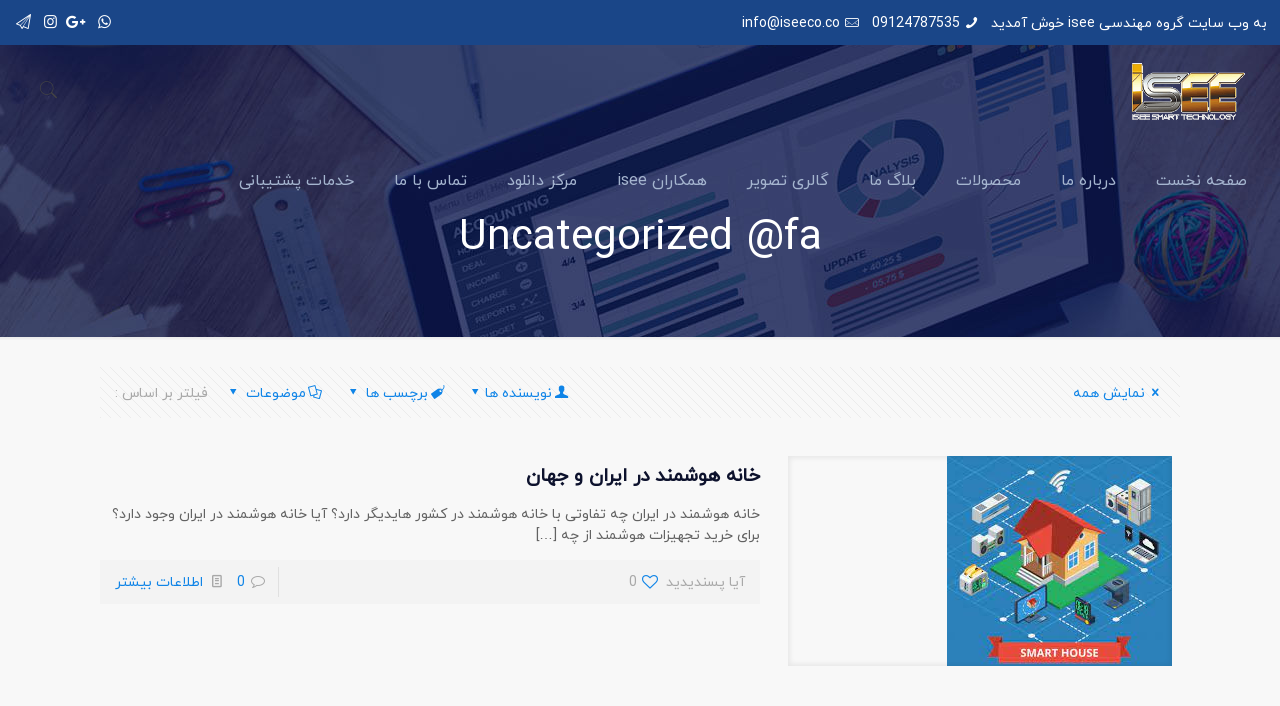

--- FILE ---
content_type: text/html; charset=UTF-8
request_url: https://iseeco.co/category/uncategorized-fa/page/8/
body_size: 20477
content:
<!DOCTYPE html><html dir="rtl" lang="fa-IR" class="no-js" itemscope itemtype="https://schema.org/WebPage"><head><meta charset="UTF-8" /><meta name="viewport" content="width=device-width, initial-scale=1, maximum-scale=1" /><meta name="description" content="خانه هوشمند isee، هوشمندسازی ساختمان،خانه هوشمند،"/><meta name="keywords" content="خانه هوشمند isee، هوشمندسازی ساختمان،خانه هوشمند،"/><link rel="shortcut icon" href="https://iseeco.co/wp-content/themes/betheme/images/favicon.ico" type="image/x-icon" /><style type="text/css">#map_agency .agency_list li ul li a{background:#003292!important}#map_agency .agency_list li ul li a:hover{background:#c33a2c!important}#map_agency .city_agency{color #DA1F26!important}#map_agency a.city_agency:hover{color:#003292!important}#map_agency .map_agency .province .agency_pno{fill:#7b7a79!important}#map_agency .map_agency .province .agency_pno:hover{fill:#c33a2c!important}#map_agency .map_agency .province .agency_pfound{fill:#4ECC81!important}#map_agency .map_agency .province .agency_pfound:hover{fill:#c33a2c!important}</style><style type="text/css" id="wpml-ls-inline-styles-additional-css">.wpml-ls-display{display:inline!important}</style><meta name='robots' content='index, follow, max-image-preview:large, max-snippet:-1, max-video-preview:-1' /><title>Uncategorized @fa - صفحه 8 از 9 - خانه هوشمند isee</title><link rel="canonical" href="https://iseeco.co/category/uncategorized-fa/page/8/" /><link rel="prev" href="https://iseeco.co/category/uncategorized-fa/page/7/" /><link rel="next" href="https://iseeco.co/category/uncategorized-fa/page/9/" /><meta property="og:locale" content="fa_IR" /><meta property="og:type" content="article" /><meta property="og:title" content="Uncategorized @fa - صفحه 8 از 9 - خانه هوشمند isee" /><meta property="og:url" content="https://iseeco.co/category/uncategorized-fa/" /><meta property="og:site_name" content="خانه هوشمند isee" /><meta name="twitter:card" content="summary_large_image" /> <script type="application/ld+json" class="yoast-schema-graph">{"@context":"https://schema.org","@graph":[{"@type":"WebSite","@id":"https://iseeco.co/#website","url":"https://iseeco.co/","name":"خانه هوشمند isee","description":"خانه هوشمند و سیستم هوشمند شرکت صنایع هوشمند نقش جهان","potentialAction":[{"@type":"SearchAction","target":{"@type":"EntryPoint","urlTemplate":"https://iseeco.co/?s={search_term_string}"},"query-input":"required name=search_term_string"}],"inLanguage":"fa-IR"},{"@type":"CollectionPage","@id":"https://iseeco.co/category/uncategorized-fa/page/8/#webpage","url":"https://iseeco.co/category/uncategorized-fa/page/8/","name":"Uncategorized @fa - صفحه 8 از 9 - خانه هوشمند isee","isPartOf":{"@id":"https://iseeco.co/#website"},"breadcrumb":{"@id":"https://iseeco.co/category/uncategorized-fa/page/8/#breadcrumb"},"inLanguage":"fa-IR","potentialAction":[{"@type":"ReadAction","target":["https://iseeco.co/category/uncategorized-fa/page/8/"]}]},{"@type":"BreadcrumbList","@id":"https://iseeco.co/category/uncategorized-fa/page/8/#breadcrumb","itemListElement":[{"@type":"ListItem","position":1,"name":"خانه","item":"https://iseeco.co/"},{"@type":"ListItem","position":2,"name":"Uncategorized @fa"}]}]}</script> <link href='https://fonts.gstatic.com' crossorigin rel='preconnect' /><link rel="alternate" type="application/rss+xml" title="خانه هوشمند isee &raquo; خوراک" href="https://iseeco.co/feed/" /><link rel="alternate" type="application/rss+xml" title="خانه هوشمند isee &raquo; خوراک دیدگاه‌ها" href="https://iseeco.co/comments/feed/" /><link rel="alternate" type="application/rss+xml" title="خانه هوشمند isee &raquo; Uncategorized @fa خوراک دسته" href="https://iseeco.co/category/uncategorized-fa/feed/" /><style type="text/css">img.wp-smiley,img.emoji{display:inline!important;border:none!important;box-shadow:none!important;height:1em!important;width:1em!important;margin:0 .07em!important;vertical-align:-0.1em!important;background:none!important;padding:0!important}</style><link data-minify="1" rel='stylesheet' id='agency_style-css' href='https://iseeco.co/wp-content/cache/min/1/wp-content/plugins/agency/css/agency_style-cc38696c27480501b2bb696ac4a2f15e.css' type='text/css' media='all' /><link data-minify="1" rel='stylesheet' id='contact-form-7-css' href='https://iseeco.co/wp-content/cache/min/1/wp-content/plugins/contact-form-7/includes/css/styles-0eb18912c29c607a306bf7ee3581a244.css' type='text/css' media='all' /><link data-minify="1" rel='stylesheet' id='contact-form-7-rtl-css' href='https://iseeco.co/wp-content/cache/min/1/wp-content/plugins/contact-form-7/includes/css/styles-rtl-eeb38258d4f6977ae1f02454187df605.css' type='text/css' media='all' /><link data-minify="1" rel='stylesheet' id='rs-plugin-settings-css' href='https://iseeco.co/wp-content/cache/min/1/wp-content/plugins/revslider/public/assets/css/settings-1d44ad0e6ce1eccf70ce30c1492a5ef0.css' type='text/css' media='all' /><style id='rs-plugin-settings-inline-css' type='text/css'></style><link rel='stylesheet' id='style-css' href='https://iseeco.co/wp-content/themes/betheme/style.css?ver=21.0.7' type='text/css' media='all' /><link data-minify="1" rel='stylesheet' id='mfn-base-css' href='https://iseeco.co/wp-content/cache/min/1/wp-content/themes/betheme/css/base-07cba34765645de20232ec3172dac752.css' type='text/css' media='all' /><link data-minify="1" rel='stylesheet' id='mfn-layout-css' href='https://iseeco.co/wp-content/cache/min/1/wp-content/themes/betheme/css/layout-128f43fa838a8e026458cc979ab959db.css' type='text/css' media='all' /><link data-minify="1" rel='stylesheet' id='mfn-shortcodes-css' href='https://iseeco.co/wp-content/cache/min/1/wp-content/themes/betheme/css/shortcodes-56fd15bd9d7743801dc6db5f14f3db41.css' type='text/css' media='all' /><link rel='stylesheet' id='mfn-animations-css' href='https://iseeco.co/wp-content/themes/betheme/assets/animations/animations.min.css?ver=21.0.7' type='text/css' media='all' /><link data-minify="1" rel='stylesheet' id='mfn-jquery-ui-css' href='https://iseeco.co/wp-content/cache/min/1/wp-content/themes/betheme/assets/ui/jquery.ui.all-5453e90bb868eab9076fd2694addad3c.css' type='text/css' media='all' /><link data-minify="1" rel='stylesheet' id='mfn-jplayer-css' href='https://iseeco.co/wp-content/cache/min/1/wp-content/themes/betheme/assets/jplayer/css/jplayer.blue.monday-cce7b8f9aa3f9c924de4c58b184eb299.css' type='text/css' media='all' /><link data-minify="1" rel='stylesheet' id='mfn-responsive-css' href='https://iseeco.co/wp-content/cache/min/1/wp-content/themes/betheme/css/responsive-1c62d39cf6890cd6e90f108edd82f8cc.css' type='text/css' media='all' /><style id='rocket-lazyload-inline-css' type='text/css'>.rll-youtube-player{position:relative;padding-bottom:56.23%;height:0;overflow:hidden;max-width:100%}.rll-youtube-player iframe{position:absolute;top:0;left:0;width:100%;height:100%;z-index:100;background:0 0}.rll-youtube-player img{bottom:0;display:block;left:0;margin:auto;max-width:100%;width:100%;position:absolute;right:0;top:0;border:none;height:auto;cursor:pointer;-webkit-transition:.4s all;-moz-transition:.4s all;transition:.4s all}.rll-youtube-player img:hover{-webkit-filter:brightness(75%)}.rll-youtube-player .play{height:72px;width:72px;left:50%;top:50%;margin-left:-36px;margin-top:-36px;position:absolute;background:url(https://iseeco.co/wp-content/plugins/wp-rocket/assets/img/youtube.png) no-repeat;cursor:pointer}</style> <script type='text/javascript' src='https://iseeco.co/wp-includes/js/jquery/jquery.min.js?ver=3.6.0' id='jquery-core-js'></script> <script type='text/javascript' src='https://iseeco.co/wp-includes/js/jquery/jquery-migrate.min.js?ver=3.3.2' id='jquery-migrate-js' defer></script> <script type='text/javascript' id='fr_agency_2-js-extra'>/* <![CDATA[ */ var myAjax = {"ajaxurl":"https:\/\/iseeco.co\/wp-admin\/admin-ajax.php"}; /* ]]> */</script> <script data-minify="1" type='text/javascript' src='https://iseeco.co/wp-content/cache/min/1/wp-content/plugins/agency/js/fr_agency-05a9f54f355428e18d56487b7338b9ca.js' id='fr_agency_2-js' defer></script> <script type='text/javascript' src='https://iseeco.co/wp-content/plugins/revslider/public/assets/js/jquery.themepunch.tools.min.js?ver=5.4.8.2' id='tp-tools-js' defer></script> <script type='text/javascript' src='https://iseeco.co/wp-content/plugins/revslider/public/assets/js/jquery.themepunch.revolution.min.js?ver=5.4.8.2' id='revmin-js' defer></script> <link rel="https://api.w.org/" href="https://iseeco.co/wp-json/" /><link rel="alternate" type="application/json" href="https://iseeco.co/wp-json/wp/v2/categories/1" /><link rel="EditURI" type="application/rsd+xml" title="RSD" href="https://iseeco.co/xmlrpc.php?rsd" /><link rel="wlwmanifest" type="application/wlwmanifest+xml" href="https://iseeco.co/wp-includes/wlwmanifest.xml" /><link data-minify="1" rel="stylesheet" href="https://iseeco.co/wp-content/cache/min/1/wp-content/themes/betheme/rtl-7e4316a2e62e94095c688707962675af.css" type="text/css" media="screen" /><meta name="generator" content="WordPress 5.8.12" /><meta name="generator" content="WPML ver:4.1.0 stt:1,17;" /> <style id="mfn-dnmc-font-css">@font-face{font-family:"iranyekanm";src:url(https://iseeco.co/wp-content/uploads/2021/01/IRANYekanRegular.ttf) format("truetype");font-weight:400;font-style:normal}</style><style id="mfn-dnmc-bg-css">body:not(.template-slider) #Header_wrapper{background-image:url(https://iseeco.co/wp-content/uploads/2016/05/home_smarthome_subheader1.jpg)}#Footer{background-image:url(https://iseeco.co/wp-content/uploads/2019/02/home_smarthome_footer_bg.jpg);background-repeat:no-repeat;background-position:center bottom}</style><style id="mfn-dnmc-style-css">@media only screen and (min-width:1240px){body:not(.header-simple) #Top_bar #menu{display:block!important}.tr-menu #Top_bar #menu{background:none!important}#Top_bar .menu>li>ul.mfn-megamenu{width:984px}#Top_bar .menu>li>ul.mfn-megamenu>li{float:left}#Top_bar .menu>li>ul.mfn-megamenu>li.mfn-megamenu-cols-1{width:100%}#Top_bar .menu>li>ul.mfn-megamenu>li.mfn-megamenu-cols-2{width:50%}#Top_bar .menu>li>ul.mfn-megamenu>li.mfn-megamenu-cols-3{width:33.33%}#Top_bar .menu>li>ul.mfn-megamenu>li.mfn-megamenu-cols-4{width:25%}#Top_bar .menu>li>ul.mfn-megamenu>li.mfn-megamenu-cols-5{width:20%}#Top_bar .menu>li>ul.mfn-megamenu>li.mfn-megamenu-cols-6{width:16.66%}#Top_bar .menu>li>ul.mfn-megamenu>li>ul{display:block!important;position:inherit;left:auto;top:auto;border-width:0 1px 0 0}#Top_bar .menu>li>ul.mfn-megamenu>li:last-child>ul{border:0}#Top_bar .menu>li>ul.mfn-megamenu>li>ul li{width:auto}#Top_bar .menu>li>ul.mfn-megamenu a.mfn-megamenu-title{text-transform:uppercase;font-weight:400;background:none}#Top_bar .menu>li>ul.mfn-megamenu a .menu-arrow{display:none}.menuo-right #Top_bar .menu>li>ul.mfn-megamenu{left:auto;right:0}.menuo-right #Top_bar .menu>li>ul.mfn-megamenu-bg{box-sizing:border-box}#Top_bar .menu>li>ul.mfn-megamenu-bg{padding:20px 166px 20px 20px;background-repeat:no-repeat;background-position:right bottom}.rtl #Top_bar .menu>li>ul.mfn-megamenu-bg{padding-left:166px;padding-right:20px;background-position:left bottom}#Top_bar .menu>li>ul.mfn-megamenu-bg>li{background:none}#Top_bar .menu>li>ul.mfn-megamenu-bg>li a{border:none}#Top_bar .menu>li>ul.mfn-megamenu-bg>li>ul{background:none!important;-webkit-box-shadow:0 0 0 0;-moz-box-shadow:0 0 0 0;box-shadow:0 0 0 0}.mm-vertical #Top_bar .container{position:relative}.mm-vertical #Top_bar .top_bar_left{position:static}.mm-vertical #Top_bar .menu>li ul{box-shadow:0 0 0 0 transparent!important;background-image:none}.mm-vertical #Top_bar .menu>li>ul.mfn-megamenu{width:98%!important;margin:0 1%;padding:20px 0}.mm-vertical.header-plain #Top_bar .menu>li>ul.mfn-megamenu{width:100%!important;margin:0}.mm-vertical #Top_bar .menu>li>ul.mfn-megamenu>li{display:table-cell;float:none!important;width:10%;padding:0 15px;border-right:1px solid rgba(0,0,0,.05)}.mm-vertical #Top_bar .menu>li>ul.mfn-megamenu>li:last-child{border-right-width:0}.mm-vertical #Top_bar .menu>li>ul.mfn-megamenu>li.hide-border{border-right-width:0}.mm-vertical #Top_bar .menu>li>ul.mfn-megamenu>li a{border-bottom-width:0;padding:9px 15px;line-height:120%}.mm-vertical #Top_bar .menu>li>ul.mfn-megamenu a.mfn-megamenu-title{font-weight:700}.rtl .mm-vertical #Top_bar .menu>li>ul.mfn-megamenu>li:first-child{border-right-width:0}.rtl .mm-vertical #Top_bar .menu>li>ul.mfn-megamenu>li:last-child{border-right-width:1px}.header-plain:not(.menuo-right) #Header .top_bar_left{width:auto!important}.header-stack.header-center #Top_bar #menu{display:inline-block!important}.header-simple #Top_bar #menu{display:none;height:auto;width:300px;bottom:auto;top:100%;right:1px;position:absolute;margin:0}.header-simple #Header a.responsive-menu-toggle{display:block;right:10px}.header-simple #Top_bar #menu>ul{width:100%;float:left}.header-simple #Top_bar #menu ul li{width:100%;padding-bottom:0;border-right:0;position:relative}.header-simple #Top_bar #menu ul li a{padding:0 20px;margin:0;display:block;height:auto;line-height:normal;border:none}.header-simple #Top_bar #menu ul li a:after{display:none}.header-simple #Top_bar #menu ul li a span{border:none;line-height:44px;display:inline;padding:0}.header-simple #Top_bar #menu ul li.submenu .menu-toggle{display:block;position:absolute;right:0;top:0;width:44px;height:44px;line-height:44px;font-size:30px;font-weight:300;text-align:center;cursor:pointer;color:#444;opacity:.33}.header-simple #Top_bar #menu ul li.submenu .menu-toggle:after{content:"+"}.header-simple #Top_bar #menu ul li.hover>.menu-toggle:after{content:"-"}.header-simple #Top_bar #menu ul li.hover a{border-bottom:0}.header-simple #Top_bar #menu ul.mfn-megamenu li .menu-toggle{display:none}.header-simple #Top_bar #menu ul li ul{position:relative!important;left:0!important;top:0;padding:0;margin:0!important;width:auto!important;background-image:none}.header-simple #Top_bar #menu ul li ul li{width:100%!important;display:block;padding:0}.header-simple #Top_bar #menu ul li ul li a{padding:0 20px 0 30px}.header-simple #Top_bar #menu ul li ul li a .menu-arrow{display:none}.header-simple #Top_bar #menu ul li ul li a span{padding:0}.header-simple #Top_bar #menu ul li ul li a span:after{display:none!important}.header-simple #Top_bar .menu>li>ul.mfn-megamenu a.mfn-megamenu-title{text-transform:uppercase;font-weight:400}.header-simple #Top_bar .menu>li>ul.mfn-megamenu>li>ul{display:block!important;position:inherit;left:auto;top:auto}.header-simple #Top_bar #menu ul li ul li ul{border-left:0!important;padding:0;top:0}.header-simple #Top_bar #menu ul li ul li ul li a{padding:0 20px 0 40px}.rtl.header-simple #Top_bar #menu{left:1px;right:auto}.rtl.header-simple #Top_bar a.responsive-menu-toggle{left:10px;right:auto}.rtl.header-simple #Top_bar #menu ul li.submenu .menu-toggle{left:0;right:auto}.rtl.header-simple #Top_bar #menu ul li ul{left:auto!important;right:0!important}.rtl.header-simple #Top_bar #menu ul li ul li a{padding:0 30px 0 20px}.rtl.header-simple #Top_bar #menu ul li ul li ul li a{padding:0 40px 0 20px}.menu-highlight #Top_bar .menu>li{margin:0 2px}.menu-highlight:not(.header-creative) #Top_bar .menu>li>a{margin:20px 0;padding:0;-webkit-border-radius:5px;border-radius:5px}.menu-highlight #Top_bar .menu>li>a:after{display:none}.menu-highlight #Top_bar .menu>li>a span:not(.description){line-height:50px}.menu-highlight #Top_bar .menu>li>a span.description{display:none}.menu-highlight.header-stack #Top_bar .menu>li>a{margin:10px 0!important}.menu-highlight.header-stack #Top_bar .menu>li>a span:not(.description){line-height:40px}.menu-highlight.header-transparent #Top_bar .menu>li>a{margin:5px 0}.menu-highlight.header-simple #Top_bar #menu ul li,.menu-highlight.header-creative #Top_bar #menu ul li{margin:0}.menu-highlight.header-simple #Top_bar #menu ul li>a,.menu-highlight.header-creative #Top_bar #menu ul li>a{-webkit-border-radius:0;border-radius:0}.menu-highlight:not(.header-fixed):not(.header-simple) #Top_bar.is-sticky .menu>li>a{margin:10px 0!important;padding:5px 0!important}.menu-highlight:not(.header-fixed):not(.header-simple) #Top_bar.is-sticky .menu>li>a span{line-height:30px!important}.header-modern.menu-highlight.menuo-right .menu_wrapper{margin-right:20px}.menu-line-below #Top_bar .menu>li>a:after{top:auto;bottom:-4px}.menu-line-below #Top_bar.is-sticky .menu>li>a:after{top:auto;bottom:-4px}.menu-line-below-80 #Top_bar:not(.is-sticky) .menu>li>a:after{height:4px;left:10%;top:50%;margin-top:20px;width:80%}.menu-line-below-80-1 #Top_bar:not(.is-sticky) .menu>li>a:after{height:1px;left:10%;top:50%;margin-top:20px;width:80%}.menu-link-color #Top_bar .menu>li>a:after{display:none!important}.menu-arrow-top #Top_bar .menu>li>a:after{background:none repeat scroll 0 0 rgba(0,0,0,0)!important;border-color:#ccc transparent transparent;border-style:solid;border-width:7px 7px 0;display:block;height:0;left:50%;margin-left:-7px;top:0!important;width:0}.menu-arrow-top #Top_bar.is-sticky .menu>li>a:after{top:0!important}.menu-arrow-bottom #Top_bar .menu>li>a:after{background:none!important;border-color:transparent transparent #ccc;border-style:solid;border-width:0 7px 7px;display:block;height:0;left:50%;margin-left:-7px;top:auto;bottom:0;width:0}.menu-arrow-bottom #Top_bar.is-sticky .menu>li>a:after{top:auto;bottom:0}.menuo-no-borders #Top_bar .menu>li>a span{border-width:0!important}.menuo-no-borders #Header_creative #Top_bar .menu>li>a span{border-bottom-width:0}.menuo-no-borders.header-plain #Top_bar a#header_cart,.menuo-no-borders.header-plain #Top_bar a#search_button,.menuo-no-borders.header-plain #Top_bar .wpml-languages,.menuo-no-borders.header-plain #Top_bar a.action_button{border-width:0}.menuo-right #Top_bar .menu_wrapper{float:right}.menuo-right.header-stack:not(.header-center) #Top_bar .menu_wrapper{margin-right:150px}body.header-creative{padding-left:50px}body.header-creative.header-open{padding-left:250px}body.error404,body.under-construction,body.template-blank{padding-left:0!important}.header-creative.footer-fixed #Footer,.header-creative.footer-sliding #Footer,.header-creative.footer-stick #Footer.is-sticky{box-sizing:border-box;padding-left:50px}.header-open.footer-fixed #Footer,.header-open.footer-sliding #Footer,.header-creative.footer-stick #Footer.is-sticky{padding-left:250px}.header-rtl.header-creative.footer-fixed #Footer,.header-rtl.header-creative.footer-sliding #Footer,.header-rtl.header-creative.footer-stick #Footer.is-sticky{padding-left:0;padding-right:50px}.header-rtl.header-open.footer-fixed #Footer,.header-rtl.header-open.footer-sliding #Footer,.header-rtl.header-creative.footer-stick #Footer.is-sticky{padding-right:250px}#Header_creative{background-color:#fff;position:fixed;width:250px;height:100%;left:-200px;top:0;z-index:9002;-webkit-box-shadow:2px 0 4px 2px rgba(0,0,0,.15);box-shadow:2px 0 4px 2px rgba(0,0,0,.15)}#Header_creative .container{width:100%}#Header_creative .creative-wrapper{opacity:0;margin-right:50px}#Header_creative a.creative-menu-toggle{display:block;width:34px;height:34px;line-height:34px;font-size:22px;text-align:center;position:absolute;top:10px;right:8px;border-radius:3px}.admin-bar #Header_creative a.creative-menu-toggle{top:42px}#Header_creative #Top_bar{position:static;width:100%}#Header_creative #Top_bar .top_bar_left{width:100%!important;float:none}#Header_creative #Top_bar .top_bar_right{width:100%!important;float:none;height:auto;margin-bottom:35px;text-align:center;padding:0 20px;top:0;-webkit-box-sizing:border-box;-moz-box-sizing:border-box;box-sizing:border-box}#Header_creative #Top_bar .top_bar_right:before{display:none}#Header_creative #Top_bar .top_bar_right_wrapper{top:0}#Header_creative #Top_bar .logo{float:none;text-align:center;margin:15px 0}#Header_creative #Top_bar #menu{background-color:transparent}#Header_creative #Top_bar .menu_wrapper{float:none;margin:0 0 30px}#Header_creative #Top_bar .menu>li{width:100%;float:none;position:relative}#Header_creative #Top_bar .menu>li>a{padding:0;text-align:center}#Header_creative #Top_bar .menu>li>a:after{display:none}#Header_creative #Top_bar .menu>li>a span{border-right:0;border-bottom-width:1px;line-height:38px}#Header_creative #Top_bar .menu li ul{left:100%;right:auto;top:0;box-shadow:2px 2px 2px 0 rgba(0,0,0,.03);-webkit-box-shadow:2px 2px 2px 0 rgba(0,0,0,.03)}#Header_creative #Top_bar .menu>li>ul.mfn-megamenu{margin:0;width:700px!important}#Header_creative #Top_bar .menu>li>ul.mfn-megamenu>li>ul{left:0}#Header_creative #Top_bar .menu li ul li a{padding-top:9px;padding-bottom:8px}#Header_creative #Top_bar .menu li ul li ul{top:0}#Header_creative #Top_bar .menu>li>a span.description{display:block;font-size:13px;line-height:28px!important;clear:both}#Header_creative #Top_bar .search_wrapper{left:100%;top:auto;bottom:0}#Header_creative #Top_bar a#header_cart{display:inline-block;float:none;top:3px}#Header_creative #Top_bar a#search_button{display:inline-block;float:none;top:3px}#Header_creative #Top_bar .wpml-languages{display:inline-block;float:none;top:0}#Header_creative #Top_bar .wpml-languages.enabled:hover a.active{padding-bottom:11px}#Header_creative #Top_bar .action_button{display:inline-block;float:none;top:16px;margin:0}#Header_creative #Top_bar .banner_wrapper{display:block;text-align:center}#Header_creative #Top_bar .banner_wrapper img{max-width:100%;height:auto;display:inline-block}#Header_creative #Action_bar{display:none;position:absolute;bottom:0;top:auto;clear:both;padding:0 20px;box-sizing:border-box}#Header_creative #Action_bar .social{float:none;text-align:center;padding:5px 0 15px}#Header_creative #Action_bar .social li{margin-bottom:2px}#Header_creative .social li a{color:rgba(0,0,0,.5)}#Header_creative .social li a:hover{color:#000}#Header_creative .creative-social{position:absolute;bottom:10px;right:0;width:50px}#Header_creative .creative-social li{display:block;float:none;width:100%;text-align:center;margin-bottom:5px}.header-creative .fixed-nav.fixed-nav-prev{margin-left:50px}.header-creative.header-open .fixed-nav.fixed-nav-prev{margin-left:250px}.menuo-last #Header_creative #Top_bar .menu li.last ul{top:auto;bottom:0}.header-open #Header_creative{left:0}.header-open #Header_creative .creative-wrapper{opacity:1;margin:0!important}.header-open #Header_creative .creative-menu-toggle,.header-open #Header_creative .creative-social{display:none}.header-open #Header_creative #Action_bar{display:block}body.header-rtl.header-creative{padding-left:0;padding-right:50px}.header-rtl #Header_creative{left:auto;right:-200px}.header-rtl #Header_creative .creative-wrapper{margin-left:50px;margin-right:0}.header-rtl #Header_creative a.creative-menu-toggle{left:8px;right:auto}.header-rtl #Header_creative .creative-social{left:0;right:auto}.header-rtl #Footer #back_to_top.sticky{right:125px}.header-rtl #popup_contact{right:70px}.header-rtl #Header_creative #Top_bar .menu li ul{left:auto;right:100%}.header-rtl #Header_creative #Top_bar .search_wrapper{left:auto;right:100%}.header-rtl .fixed-nav.fixed-nav-prev{margin-left:0!important}.header-rtl .fixed-nav.fixed-nav-next{margin-right:50px}body.header-rtl.header-creative.header-open{padding-left:0;padding-right:250px!important}.header-rtl.header-open #Header_creative{left:auto;right:0}.header-rtl.header-open #Footer #back_to_top.sticky{right:325px}.header-rtl.header-open #popup_contact{right:270px}.header-rtl.header-open .fixed-nav.fixed-nav-next{margin-right:250px}#Header_creative.active{left:-1px}.header-rtl #Header_creative.active{left:auto;right:-1px}#Header_creative.active .creative-wrapper{opacity:1;margin:0}.header-creative .vc_row[data-vc-full-width]{padding-left:50px}.header-creative.header-open .vc_row[data-vc-full-width]{padding-left:250px}.header-open .vc_parallax .vc_parallax-inner{left:auto;width:calc(100% - 250px)}.header-open.header-rtl .vc_parallax .vc_parallax-inner{left:0;right:auto}#Header_creative.scroll{height:100%;overflow-y:auto}#Header_creative.scroll:not(.dropdown) .menu li ul{display:none!important}#Header_creative.scroll #Action_bar{position:static}#Header_creative.dropdown{outline:none}#Header_creative.dropdown #Top_bar .menu_wrapper{float:left}#Header_creative.dropdown #Top_bar #menu ul li{position:relative;float:left}#Header_creative.dropdown #Top_bar #menu ul li a:after{display:none}#Header_creative.dropdown #Top_bar #menu ul li a span{line-height:38px;padding:0}#Header_creative.dropdown #Top_bar #menu ul li.submenu .menu-toggle{display:block;position:absolute;right:0;top:0;width:38px;height:38px;line-height:38px;font-size:26px;font-weight:300;text-align:center;cursor:pointer;color:#444;opacity:.33}#Header_creative.dropdown #Top_bar #menu ul li.submenu .menu-toggle:after{content:"+"}#Header_creative.dropdown #Top_bar #menu ul li.hover>.menu-toggle:after{content:"-"}#Header_creative.dropdown #Top_bar #menu ul li.hover a{border-bottom:0}#Header_creative.dropdown #Top_bar #menu ul.mfn-megamenu li .menu-toggle{display:none}#Header_creative.dropdown #Top_bar #menu ul li ul{position:relative!important;left:0!important;top:0;padding:0;margin-left:0!important;width:auto!important;background-image:none}#Header_creative.dropdown #Top_bar #menu ul li ul li{width:100%!important}#Header_creative.dropdown #Top_bar #menu ul li ul li a{padding:0 10px;text-align:center}#Header_creative.dropdown #Top_bar #menu ul li ul li a .menu-arrow{display:none}#Header_creative.dropdown #Top_bar #menu ul li ul li a span{padding:0}#Header_creative.dropdown #Top_bar #menu ul li ul li a span:after{display:none!important}#Header_creative.dropdown #Top_bar .menu>li>ul.mfn-megamenu a.mfn-megamenu-title{text-transform:uppercase;font-weight:400}#Header_creative.dropdown #Top_bar .menu>li>ul.mfn-megamenu>li>ul{display:block!important;position:inherit;left:auto;top:auto}#Header_creative.dropdown #Top_bar #menu ul li ul li ul{border-left:0!important;padding:0;top:0}#Header_creative{transition:left .5s ease-in-out,right .5s ease-in-out}#Header_creative .creative-wrapper{transition:opacity .5s ease-in-out,margin 0s ease-in-out .5s}#Header_creative.active .creative-wrapper{transition:opacity .5s ease-in-out,margin 0s ease-in-out}}@media only screen and (min-width:1240px){#Top_bar.is-sticky{position:fixed!important;width:100%;left:0;top:-60px;height:60px;z-index:701;background:#fff;opacity:.97;-webkit-box-shadow:0 2px 5px 0 rgba(0,0,0,.1);-moz-box-shadow:0 2px 5px 0 rgba(0,0,0,.1);box-shadow:0 2px 5px 0 rgba(0,0,0,.1)}.layout-boxed.header-boxed #Top_bar.is-sticky{max-width:1240px;left:50%;-webkit-transform:translateX(-50%);transform:translateX(-50%)}#Top_bar.is-sticky .top_bar_left,#Top_bar.is-sticky .top_bar_right,#Top_bar.is-sticky .top_bar_right:before{background:none}#Top_bar.is-sticky .top_bar_right{top:-4px;height:auto}#Top_bar.is-sticky .top_bar_right_wrapper{top:15px}.header-plain #Top_bar.is-sticky .top_bar_right_wrapper{top:0}#Top_bar.is-sticky .logo{width:auto;margin:0 30px 0 20px;padding:0}#Top_bar.is-sticky #logo{padding:5px 0!important;height:50px!important;line-height:50px!important}.logo-no-sticky-padding #Top_bar.is-sticky #logo{height:60px!important;line-height:60px!important}#Top_bar.is-sticky #logo img.logo-main{display:none}#Top_bar.is-sticky #logo img.logo-sticky{display:inline;max-height:35px}#Top_bar.is-sticky .menu_wrapper{clear:none}#Top_bar.is-sticky .menu_wrapper .menu>li>a{padding:15px 0}#Top_bar.is-sticky .menu>li>a,#Top_bar.is-sticky .menu>li>a span{line-height:30px}#Top_bar.is-sticky .menu>li>a:after{top:auto;bottom:-4px}#Top_bar.is-sticky .menu>li>a span.description{display:none}#Top_bar.is-sticky .secondary_menu_wrapper,#Top_bar.is-sticky .banner_wrapper{display:none}.header-overlay #Top_bar.is-sticky{display:none}.sticky-dark #Top_bar.is-sticky,.sticky-dark #Top_bar.is-sticky #menu{background:rgba(0,0,0,.8)}.sticky-dark #Top_bar.is-sticky .menu>li>a{color:#fff}.sticky-dark #Top_bar.is-sticky .top_bar_right a:not(.action_button){color:rgba(255,255,255,.8)}.sticky-dark #Top_bar.is-sticky .wpml-languages a.active,.sticky-dark #Top_bar.is-sticky .wpml-languages ul.wpml-lang-dropdown{background:rgba(0,0,0,.1);border-color:rgba(0,0,0,.1)}.sticky-white #Top_bar.is-sticky,.sticky-white #Top_bar.is-sticky #menu{background:rgba(255,255,255,.8)}.sticky-white #Top_bar.is-sticky .menu>li>a{color:#222}.sticky-white #Top_bar.is-sticky .top_bar_right a:not(.action_button){color:rgba(0,0,0,.8)}.sticky-white #Top_bar.is-sticky .wpml-languages a.active,.sticky-white #Top_bar.is-sticky .wpml-languages ul.wpml-lang-dropdown{background:rgba(255,255,255,.1);border-color:rgba(0,0,0,.1)}}@media only screen and (min-width:768px) and (max-width:1240px){.header_placeholder{height:0!important}}@media only screen and (max-width:1239px){#Top_bar #menu{display:none;height:auto;width:300px;bottom:auto;top:100%;right:1px;position:absolute;margin:0}#Top_bar a.responsive-menu-toggle{display:block}#Top_bar #menu>ul{width:100%;float:left}#Top_bar #menu ul li{width:100%;padding-bottom:0;border-right:0;position:relative}#Top_bar #menu ul li a{padding:0 25px;margin:0;display:block;height:auto;line-height:normal;border:none}#Top_bar #menu ul li a:after{display:none}#Top_bar #menu ul li a span{border:none;line-height:44px;display:inline;padding:0}#Top_bar #menu ul li a span.description{margin:0 0 0 5px}#Top_bar #menu ul li.submenu .menu-toggle{display:block;position:absolute;right:15px;top:0;width:44px;height:44px;line-height:44px;font-size:30px;font-weight:300;text-align:center;cursor:pointer;color:#444;opacity:.33}#Top_bar #menu ul li.submenu .menu-toggle:after{content:"+"}#Top_bar #menu ul li.hover>.menu-toggle:after{content:"-"}#Top_bar #menu ul li.hover a{border-bottom:0}#Top_bar #menu ul li a span:after{display:none!important}#Top_bar #menu ul.mfn-megamenu li .menu-toggle{display:none}#Top_bar #menu ul li ul{position:relative!important;left:0!important;top:0;padding:0;margin-left:0!important;width:auto!important;background-image:none!important;box-shadow:0 0 0 0 transparent!important;-webkit-box-shadow:0 0 0 0 transparent!important}#Top_bar #menu ul li ul li{width:100%!important}#Top_bar #menu ul li ul li a{padding:0 20px 0 35px}#Top_bar #menu ul li ul li a .menu-arrow{display:none}#Top_bar #menu ul li ul li a span{padding:0}#Top_bar #menu ul li ul li a span:after{display:none!important}#Top_bar .menu>li>ul.mfn-megamenu a.mfn-megamenu-title{text-transform:uppercase;font-weight:400}#Top_bar .menu>li>ul.mfn-megamenu>li>ul{display:block!important;position:inherit;left:auto;top:auto}#Top_bar #menu ul li ul li ul{border-left:0!important;padding:0;top:0}#Top_bar #menu ul li ul li ul li a{padding:0 20px 0 45px}.rtl #Top_bar #menu{left:1px;right:auto}.rtl #Top_bar a.responsive-menu-toggle{left:20px;right:auto}.rtl #Top_bar #menu ul li.submenu .menu-toggle{left:15px;right:auto;border-left:none;border-right:1px solid #eee}.rtl #Top_bar #menu ul li ul{left:auto!important;right:0!important}.rtl #Top_bar #menu ul li ul li a{padding:0 30px 0 20px}.rtl #Top_bar #menu ul li ul li ul li a{padding:0 40px 0 20px}.header-stack .menu_wrapper a.responsive-menu-toggle{position:static!important;margin:11px 0!important}.header-stack .menu_wrapper #menu{left:0;right:auto}.rtl.header-stack #Top_bar #menu{left:auto;right:0}.admin-bar #Header_creative{top:32px}.header-creative.layout-boxed{padding-top:85px}.header-creative.layout-full-width #Wrapper{padding-top:60px}#Header_creative{position:fixed;width:100%;left:0!important;top:0;z-index:1001}#Header_creative .creative-wrapper{display:block!important;opacity:1!important}#Header_creative .creative-menu-toggle,#Header_creative .creative-social{display:none!important;opacity:1!important}#Header_creative #Top_bar{position:static;width:100%}#Header_creative #Top_bar #logo{height:50px;line-height:50px;padding:5px 0}#Header_creative #Top_bar #logo img.logo-sticky{max-height:40px!important}#Header_creative #logo img.logo-main{display:none}#Header_creative #logo img.logo-sticky{display:inline-block}.logo-no-sticky-padding #Header_creative #Top_bar #logo{height:60px;line-height:60px;padding:0}.logo-no-sticky-padding #Header_creative #Top_bar #logo img.logo-sticky{max-height:60px!important}#Header_creative #Action_bar{display:none}#Header_creative #Top_bar .top_bar_right{height:60px;top:0}#Header_creative #Top_bar .top_bar_right:before{display:none}#Header_creative #Top_bar .top_bar_right_wrapper{top:0;padding-top:9px}#Header_creative.scroll{overflow:visible!important}}#Header_wrapper,#Intro{background-color:#263271}#Subheader{background-color:rgba(38,50,113,0)}.header-classic #Action_bar,.header-fixed #Action_bar,.header-plain #Action_bar,.header-split #Action_bar,.header-stack #Action_bar{background-color:#1a4688}#Sliding-top{background-color:#1c1e33}#Sliding-top a.sliding-top-control{border-right-color:#1c1e33}#Sliding-top.st-center a.sliding-top-control,#Sliding-top.st-left a.sliding-top-control{border-top-color:#1c1e33}#Footer{background-color:#1c1e33}body,ul.timeline_items,.icon_box a .desc,.icon_box a:hover .desc,.feature_list ul li a,.list_item a,.list_item a:hover,.widget_recent_entries ul li a,.flat_box a,.flat_box a:hover,.story_box .desc,.content_slider.carouselul li a .title,.content_slider.flat.description ul li .desc,.content_slider.flat.description ul li a .desc,.post-nav.minimal a i{color:#626262}.post-nav.minimal a svg{fill:#626262}.themecolor,.opening_hours .opening_hours_wrapper li span,.fancy_heading_icon .icon_top,.fancy_heading_arrows .icon-right-dir,.fancy_heading_arrows .icon-left-dir,.fancy_heading_line .title,.button-love a.mfn-love,.format-link .post-title .icon-link,.pager-single>span,.pager-single a:hover,.widget_meta ul,.widget_pages ul,.widget_rss ul,.widget_mfn_recent_comments ul li:after,.widget_archive ul,.widget_recent_comments ul li:after,.widget_nav_menu ul,.woocommerce ul.products li.product .price,.shop_slider .shop_slider_ul li .item_wrapper .price,.woocommerce-page ul.products li.product .price,.widget_price_filter .price_label .from,.widget_price_filter .price_label .to,.woocommerce ul.product_list_widget li .quantity .amount,.woocommerce .product div.entry-summary .price,.woocommerce .star-rating span,#Error_404 .error_pic i,.style-simple #Filters .filters_wrapper ul li a:hover,.style-simple #Filters .filters_wrapper ul li.current-cat a,.style-simple .quick_fact .title{color:#0f84e7}.themebg,#comments .commentlist>li .reply a.comment-reply-link,#Filters .filters_wrapper ul li a:hover,#Filters .filters_wrapper ul li.current-cat a,.fixed-nav .arrow,.offer_thumb .slider_pagination a:before,.offer_thumb .slider_pagination a.selected:after,.pager .pages a:hover,.pager .pages a.active,.pager .pages span.page-numbers.current,.pager-single span:after,.portfolio_group.exposure .portfolio-item .desc-inner .line,.Recent_posts ul li .desc:after,.Recent_posts ul li .photo .c,.slider_pagination a.selected,.slider_pagination .slick-active a,.slider_pagination a.selected:after,.slider_pagination .slick-active a:after,.testimonials_slider .slider_images,.testimonials_slider .slider_images a:after,.testimonials_slider .slider_images:before,#Top_bar a#header_cart span,.widget_categories ul,.widget_mfn_menu ul li a:hover,.widget_mfn_menu ul li.current-menu-item:not(.current-menu-ancestor)>a,.widget_mfn_menu ul li.current_page_item:not(.current_page_ancestor)>a,.widget_product_categories ul,.widget_recent_entries ul li:after,.woocommerce-account table.my_account_orders .order-number a,.woocommerce-MyAccount-navigation ul li.is-active a,.style-simple .accordion .question:after,.style-simple .faq .question:after,.style-simple .icon_box .desc_wrapper .title:before,.style-simple #Filters .filters_wrapper ul li a:after,.style-simple .article_box .desc_wrapper p:after,.style-simple .sliding_box .desc_wrapper:after,.style-simple .trailer_box:hover .desc,.tp-bullets.simplebullets.round .bullet.selected,.tp-bullets.simplebullets.round .bullet.selected:after,.tparrows.default,.tp-bullets.tp-thumbs .bullet.selected:after{background-color:#0f84e7}.Latest_news ul li .photo,.Recent_posts.blog_news ul li .photo,.style-simple .opening_hours .opening_hours_wrapper li label,.style-simple .timeline_items li:hover h3,.style-simple .timeline_items li:nth-child(even):hover h3,.style-simple .timeline_items li:hover .desc,.style-simple .timeline_items li:nth-child(even):hover,.style-simple .offer_thumb .slider_pagination a.selected{border-color:#0f84e7}a{color:#0f84e7}a:hover{color:#0a6bbe}*::-moz-selection{background-color:#0095eb;color:#fff}*::selection{background-color:#0095eb;color:#fff}.blockquote p.author span,.counter .desc_wrapper .title,.article_box .desc_wrapper p,.team .desc_wrapper p.subtitle,.pricing-box .plan-header p.subtitle,.pricing-box .plan-header .price sup.period,.chart_box p,.fancy_heading .inside,.fancy_heading_line .slogan,.post-meta,.post-meta a,.post-footer,.post-footer a span.label,.pager .pages a,.button-love a .label,.pager-single a,#comments .commentlist>li .comment-author .says,.fixed-nav .desc .date,.filters_buttons li.label,.Recent_posts ul li a .desc .date,.widget_recent_entries ul li .post-date,.tp_recent_tweets .twitter_time,.widget_price_filter .price_label,.shop-filters .woocommerce-result-count,.woocommerce ul.product_list_widget li .quantity,.widget_shopping_cart ul.product_list_widget li dl,.product_meta .posted_in,.woocommerce .shop_table .product-name .variation>dd,.shipping-calculator-button:after,.shop_slider .shop_slider_ul li .item_wrapper .price del,.testimonials_slider .testimonials_slider_ul li .author span,.testimonials_slider .testimonials_slider_ul li .author span a,.Latest_news ul li .desc_footer,.share-simple-wrapper .icons a{color:#a8a8a8}h1,h1 a,h1 a:hover,.text-logo #logo{color:#0d122d}h2,h2 a,h2 a:hover{color:#0d122d}h3,h3 a,h3 a:hover{color:#0d122d}h4,h4 a,h4 a:hover,.style-simple .sliding_box .desc_wrapper h4{color:#0d122d}h5,h5 a,h5 a:hover{color:#53566a}h6,h6 a,h6 a:hover,a.content_link .title{color:#0d122d}.dropcap,.highlight:not(.highlight_image){background-color:#0f84e7}a.button,a.tp-button{background-color:#e3e3e3;color:#0d122d}.button-stroke a.button,.button-stroke a.button .button_icon i,.button-stroke a.tp-button{border-color:#e3e3e3;color:#0d122d}.button-stroke a:hover.button,.button-stroke a:hover.tp-button{background-color:#e3e3e3!important;color:#fff}a.button_theme,a.tp-button.button_theme,button,input[type="submit"],input[type="reset"],input[type="button"]{background-color:#0f84e7;color:#fff}.button-stroke a.button.button_theme,.button-stroke a.button.button_theme .button_icon i,.button-stroke a.tp-button.button_theme,.button-stroke button,.button-stroke input[type="submit"],.button-stroke input[type="reset"],.button-stroke input[type="button"]{border-color:#0f84e7;color:#0f84e7!important}.button-stroke a.button.button_theme:hover,.button-stroke a.tp-button.button_theme:hover,.button-stroke button:hover,.button-stroke input[type="submit"]:hover,.button-stroke input[type="reset"]:hover,.button-stroke input[type="button"]:hover{background-color:#0f84e7!important;color:#ffffff!important}a.mfn-link{color:#656B6F}a.mfn-link-2 span,a:hover.mfn-link-2 span:before,a.hover.mfn-link-2 span:before,a.mfn-link-5 span,a.mfn-link-8:after,a.mfn-link-8:before{background:#0f84e7}a:hover.mfn-link{color:#0f84e7}a.mfn-link-2 span:before,a:hover.mfn-link-4:before,a:hover.mfn-link-4:after,a.hover.mfn-link-4:before,a.hover.mfn-link-4:after,a.mfn-link-5:before,a.mfn-link-7:after,a.mfn-link-7:before{background:#0a6bbe}a.mfn-link-6:before{border-bottom-color:#0a6bbe}.woocommerce #respond input#submit,.woocommerce a.button,.woocommerce button.button,.woocommerce input.button,.woocommerce #respond input#submit:hover,.woocommerce a.button:hover,.woocommerce button.button:hover,.woocommerce input.button:hover{background-color:#0f84e7;color:#fff}.woocommerce #respond input#submit.alt,.woocommerce a.button.alt,.woocommerce button.button.alt,.woocommerce input.button.alt,.woocommerce #respond input#submit.alt:hover,.woocommerce a.button.alt:hover,.woocommerce button.button.alt:hover,.woocommerce input.button.alt:hover{background-color:#0f84e7;color:#fff}.woocommerce #respond input#submit.disabled,.woocommerce #respond input#submit:disabled,.woocommerce #respond input#submit[disabled]:disabled,.woocommerce a.button.disabled,.woocommerce a.button:disabled,.woocommerce a.button[disabled]:disabled,.woocommerce button.button.disabled,.woocommerce button.button:disabled,.woocommerce button.button[disabled]:disabled,.woocommerce input.button.disabled,.woocommerce input.button:disabled,.woocommerce input.button[disabled]:disabled{background-color:#0f84e7;color:#fff}.woocommerce #respond input#submit.disabled:hover,.woocommerce #respond input#submit:disabled:hover,.woocommerce #respond input#submit[disabled]:disabled:hover,.woocommerce a.button.disabled:hover,.woocommerce a.button:disabled:hover,.woocommerce a.button[disabled]:disabled:hover,.woocommerce button.button.disabled:hover,.woocommerce button.button:disabled:hover,.woocommerce button.button[disabled]:disabled:hover,.woocommerce input.button.disabled:hover,.woocommerce input.button:disabled:hover,.woocommerce input.button[disabled]:disabled:hover{background-color:#0f84e7;color:#fff}.button-stroke.woocommerce-page #respond input#submit,.button-stroke.woocommerce-page a.button,.button-stroke.woocommerce-page button.button,.button-stroke.woocommerce-page input.button{border:2px solid #0f84e7!important;color:#0f84e7!important}.button-stroke.woocommerce-page #respond input#submit:hover,.button-stroke.woocommerce-page a.button:hover,.button-stroke.woocommerce-page button.button:hover,.button-stroke.woocommerce-page input.button:hover{background-color:#0f84e7!important;color:#fff!important}.column_column ul,.column_column ol,.the_content_wrapper ul,.the_content_wrapper ol{color:#737E86}.hr_color,.hr_color hr,.hr_dots span{color:#0f84e7;background:#0f84e7}.hr_zigzag i{color:#0f84e7}.highlight-left:after,.highlight-right:after{background:#0f84e7}@media only screen and (max-width:767px){.highlight-left .wrap:first-child,.highlight-right .wrap:last-child{background:#0f84e7}}#Header .top_bar_left,.header-classic #Top_bar,.header-plain #Top_bar,.header-stack #Top_bar,.header-split #Top_bar,.header-fixed #Top_bar,.header-below #Top_bar,#Header_creative,#Top_bar #menu,.sticky-tb-color #Top_bar.is-sticky{background-color:#263271}#Top_bar .wpml-languages a.active,#Top_bar .wpml-languages ul.wpml-lang-dropdown{background-color:#263271}#Top_bar .top_bar_right:before{background-color:#e3e3e3}#Header .top_bar_right{background-color:#f5f5f5}#Top_bar .top_bar_right a:not(.action_button){color:#444}a.action_button{background-color:#f7f7f7;color:#747474}.button-stroke a.action_button{border-color:#f7f7f7}.button-stroke a.action_button:hover{background-color:#f7f7f7!important}#Top_bar .menu>li>a,#Top_bar #menu ul li.submenu .menu-toggle{color:#A5B5CF}#Top_bar .menu>li.current-menu-item>a,#Top_bar .menu>li.current_page_item>a,#Top_bar .menu>li.current-menu-parent>a,#Top_bar .menu>li.current-page-parent>a,#Top_bar .menu>li.current-menu-ancestor>a,#Top_bar .menu>li.current-page-ancestor>a,#Top_bar .menu>li.current_page_ancestor>a,#Top_bar .menu>li.hover>a{color:#fff}#Top_bar .menu>li a:after{background:#fff}.menuo-arrows #Top_bar .menu>li.submenu>a>span:not(.description)::after{border-top-color:#A5B5CF}#Top_bar .menu>li.current-menu-item.submenu>a>span:not(.description)::after,#Top_bar .menu>li.current_page_item.submenu>a>span:not(.description)::after,#Top_bar .menu>li.current-menu-parent.submenu>a>span:not(.description)::after,#Top_bar .menu>li.current-page-parent.submenu>a>span:not(.description)::after,#Top_bar .menu>li.current-menu-ancestor.submenu>a>span:not(.description)::after,#Top_bar .menu>li.current-page-ancestor.submenu>a>span:not(.description)::after,#Top_bar .menu>li.current_page_ancestor.submenu>a>span:not(.description)::after,#Top_bar .menu>li.hover.submenu>a>span:not(.description)::after{border-top-color:#fff}.menu-highlight #Top_bar #menu>ul>li.current-menu-item>a,.menu-highlight #Top_bar #menu>ul>li.current_page_item>a,.menu-highlight #Top_bar #menu>ul>li.current-menu-parent>a,.menu-highlight #Top_bar #menu>ul>li.current-page-parent>a,.menu-highlight #Top_bar #menu>ul>li.current-menu-ancestor>a,.menu-highlight #Top_bar #menu>ul>li.current-page-ancestor>a,.menu-highlight #Top_bar #menu>ul>li.current_page_ancestor>a,.menu-highlight #Top_bar #menu>ul>li.hover>a{background:#F2F2F2}.menu-arrow-bottom #Top_bar .menu>li>a:after{border-bottom-color:#fff}.menu-arrow-top #Top_bar .menu>li>a:after{border-top-color:#fff}.header-plain #Top_bar .menu>li.current-menu-item>a,.header-plain #Top_bar .menu>li.current_page_item>a,.header-plain #Top_bar .menu>li.current-menu-parent>a,.header-plain #Top_bar .menu>li.current-page-parent>a,.header-plain #Top_bar .menu>li.current-menu-ancestor>a,.header-plain #Top_bar .menu>li.current-page-ancestor>a,.header-plain #Top_bar .menu>li.current_page_ancestor>a,.header-plain #Top_bar .menu>li.hover>a,.header-plain #Top_bar a:hover#header_cart,.header-plain #Top_bar a:hover#search_button,.header-plain #Top_bar .wpml-languages:hover,.header-plain #Top_bar .wpml-languages ul.wpml-lang-dropdown{background:#F2F2F2;color:#fff}.header-plain #Top_bar,.header-plain #Top_bar .menu>li>a span:not(.description),.header-plain #Top_bar a#header_cart,.header-plain #Top_bar a#search_button,.header-plain #Top_bar .wpml-languages,.header-plain #Top_bar a.action_button{border-color:#F2F2F2}#Top_bar .menu>li ul{background-color:#F2F2F2}#Top_bar .menu>li ul li a{color:#5f5f5f}#Top_bar .menu>li ul li a:hover,#Top_bar .menu>li ul li.hover>a{color:#2e2e2e}#Top_bar .search_wrapper{background:#0f84e7}.overlay-menu-toggle{color:#0f84e7!important;background:transparent}#Overlay{background:rgba(15,132,231,.95)}#overlay-menu ul li a,.header-overlay .overlay-menu-toggle.focus{color:#fff}#overlay-menu ul li.current-menu-item>a,#overlay-menu ul li.current_page_item>a,#overlay-menu ul li.current-menu-parent>a,#overlay-menu ul li.current-page-parent>a,#overlay-menu ul li.current-menu-ancestor>a,#overlay-menu ul li.current-page-ancestor>a,#overlay-menu ul li.current_page_ancestor>a{color:#B1DCFB}#Top_bar .responsive-menu-toggle,#Header_creative .creative-menu-toggle,#Header_creative .responsive-menu-toggle{color:#0f84e7;background:transparent}#Side_slide{background-color:#191919;border-color:#191919}#Side_slide,#Side_slide .search-wrapper input.field,#Side_slide a:not(.action_button),#Side_slide #menu ul li.submenu .menu-toggle{color:#A6A6A6}#Side_slide a:not(.action_button):hover,#Side_slide a.active,#Side_slide #menu ul li.hover>.menu-toggle{color:#FFF}#Side_slide #menu ul li.current-menu-item>a,#Side_slide #menu ul li.current_page_item>a,#Side_slide #menu ul li.current-menu-parent>a,#Side_slide #menu ul li.current-page-parent>a,#Side_slide #menu ul li.current-menu-ancestor>a,#Side_slide #menu ul li.current-page-ancestor>a,#Side_slide #menu ul li.current_page_ancestor>a,#Side_slide #menu ul li.hover>a,#Side_slide #menu ul li:hover>a{color:#FFF}#Action_bar .contact_details{color:#fff}#Action_bar .contact_details a{color:#fff}#Action_bar .contact_details a:hover{color:#fff}#Action_bar .social li a,#Header_creative .social li a,#Action_bar .social-menu a{color:#fff}#Action_bar .social li a:hover,#Header_creative .social li a:hover,#Action_bar .social-menu a:hover{color:#FFF}#Subheader .title{color:#fff}#Subheader ul.breadcrumbs li,#Subheader ul.breadcrumbs li a{color:rgba(255,255,255,.6)}#Footer,#Footer .widget_recent_entries ul li a{color:#d5ddea}#Footer a{color:#a6b7d1}#Footer a:hover{color:#becee8}#Footer h1,#Footer h1 a,#Footer h1 a:hover,#Footer h2,#Footer h2 a,#Footer h2 a:hover,#Footer h3,#Footer h3 a,#Footer h3 a:hover,#Footer h4,#Footer h4 a,#Footer h4 a:hover,#Footer h5,#Footer h5 a,#Footer h5 a:hover,#Footer h6,#Footer h6 a,#Footer h6 a:hover{color:#fff}#Footer .themecolor,#Footer .widget_meta ul,#Footer .widget_pages ul,#Footer .widget_rss ul,#Footer .widget_mfn_recent_comments ul li:after,#Footer .widget_archive ul,#Footer .widget_recent_comments ul li:after,#Footer .widget_nav_menu ul,#Footer .widget_price_filter .price_label .from,#Footer .widget_price_filter .price_label .to,#Footer .star-rating span{color:#becee8}#Footer .themebg,#Footer .widget_categories ul,#Footer .Recent_posts ul li .desc:after,#Footer .Recent_posts ul li .photo .c,#Footer .widget_recent_entries ul li:after,#Footer .widget_mfn_menu ul li a:hover,#Footer .widget_product_categories ul{background-color:#becee8}#Footer .Recent_posts ul li a .desc .date,#Footer .widget_recent_entries ul li .post-date,#Footer .tp_recent_tweets .twitter_time,#Footer .widget_price_filter .price_label,#Footer .shop-filters .woocommerce-result-count,#Footer ul.product_list_widget li .quantity,#Footer .widget_shopping_cart ul.product_list_widget li dl{color:#a8a8a8}#Footer .footer_copy .social li a,#Footer .footer_copy .social-menu a{color:#65666C}#Footer .footer_copy .social li a:hover,#Footer .footer_copy .social-menu a:hover{color:#FFF}a#back_to_top.button.button_js,#popup_contact>a.button{color:#65666C;background:transparent;-webkit-box-shadow:none;box-shadow:none}a#back_to_top.button.button_js:after,#popup_contact>a.button:after{display:none}#Sliding-top,#Sliding-top .widget_recent_entries ul li a{color:#d5ddea}#Sliding-top a{color:#a6b7d1}#Sliding-top a:hover{color:#becee8}#Sliding-top h1,#Sliding-top h1 a,#Sliding-top h1 a:hover,#Sliding-top h2,#Sliding-top h2 a,#Sliding-top h2 a:hover,#Sliding-top h3,#Sliding-top h3 a,#Sliding-top h3 a:hover,#Sliding-top h4,#Sliding-top h4 a,#Sliding-top h4 a:hover,#Sliding-top h5,#Sliding-top h5 a,#Sliding-top h5 a:hover,#Sliding-top h6,#Sliding-top h6 a,#Sliding-top h6 a:hover{color:#fff}#Sliding-top .themecolor,#Sliding-top .widget_meta ul,#Sliding-top .widget_pages ul,#Sliding-top .widget_rss ul,#Sliding-top .widget_mfn_recent_comments ul li:after,#Sliding-top .widget_archive ul,#Sliding-top .widget_recent_comments ul li:after,#Sliding-top .widget_nav_menu ul,#Sliding-top .widget_price_filter .price_label .from,#Sliding-top .widget_price_filter .price_label .to,#Sliding-top .star-rating span{color:#becee8}#Sliding-top .themebg,#Sliding-top .widget_categories ul,#Sliding-top .Recent_posts ul li .desc:after,#Sliding-top .Recent_posts ul li .photo .c,#Sliding-top .widget_recent_entries ul li:after,#Sliding-top .widget_mfn_menu ul li a:hover,#Sliding-top .widget_product_categories ul{background-color:#becee8}#Sliding-top .Recent_posts ul li a .desc .date,#Sliding-top .widget_recent_entries ul li .post-date,#Sliding-top .tp_recent_tweets .twitter_time,#Sliding-top .widget_price_filter .price_label,#Sliding-top .shop-filters .woocommerce-result-count,#Sliding-top ul.product_list_widget li .quantity,#Sliding-top .widget_shopping_cart ul.product_list_widget li dl{color:#a8a8a8}blockquote,blockquote a,blockquote a:hover{color:#444}.image_frame .image_wrapper .image_links,.portfolio_group.masonry-hover .portfolio-item .masonry-hover-wrapper .hover-desc{background:rgba(15,132,231,.8)}.masonry.tiles .post-item .post-desc-wrapper .post-desc .post-title:after,.masonry.tiles .post-item.no-img,.masonry.tiles .post-item.format-quote,.blog-teaser li .desc-wrapper .desc .post-title:after,.blog-teaser li.no-img,.blog-teaser li.format-quote{background:#0f84e7}.image_frame .image_wrapper .image_links a{color:#fff}.image_frame .image_wrapper .image_links a:hover{background:#fff;color:#0f84e7}.image_frame{border-color:#f8f8f8}.image_frame .image_wrapper .mask::after{background:rgba(255,255,255,.4)}.sliding_box .desc_wrapper{background:#0f84e7}.sliding_box .desc_wrapper:after{border-bottom-color:#0f84e7}.counter .icon_wrapper i{color:#0f84e7}.quick_fact .number-wrapper{color:#0f84e7}.progress_bars .bars_list li .bar .progress{background-color:#0f84e7}a:hover.icon_bar{color:#0f84e7!important}a.content_link,a:hover.content_link{color:#0f84e7}a.content_link:before{border-bottom-color:#0f84e7}a.content_link:after{border-color:#0f84e7}.get_in_touch,.infobox{background-color:#0f84e7}.google-map-contact-wrapper .get_in_touch:after{border-top-color:#0f84e7}.timeline_items li h3:before,.timeline_items:after,.timeline .post-item:before{border-color:#0f84e7}.how_it_works .image .number{background:#0f84e7}.trailer_box .desc .subtitle,.trailer_box.plain .desc .line{background-color:#0f84e7}.trailer_box.plain .desc .subtitle{color:#0f84e7}.icon_box .icon_wrapper,.icon_box a .icon_wrapper,.style-simple .icon_box:hover .icon_wrapper{color:#0f84e7}.icon_box:hover .icon_wrapper:before,.icon_box a:hover .icon_wrapper:before{background-color:#0f84e7}ul.clients.clients_tiles li .client_wrapper:hover:before{background:#0f84e7}ul.clients.clients_tiles li .client_wrapper:after{border-bottom-color:#0f84e7}.list_item.lists_1 .list_left{background-color:#0f84e7}.list_item .list_left{color:#0f84e7}.feature_list ul li .icon i{color:#0f84e7}.feature_list ul li:hover,.feature_list ul li:hover a{background:#0f84e7}.ui-tabs .ui-tabs-nav li.ui-state-active a,.accordion .question.active .title>.acc-icon-plus,.accordion .question.active .title>.acc-icon-minus,.faq .question.active .title>.acc-icon-plus,.faq .question.active .title,.accordion .question.active .title{color:#0f84e7}.ui-tabs .ui-tabs-nav li.ui-state-active a:after{background:#0f84e7}body.table-hover:not(.woocommerce-page) table tr:hover td{background:#0f84e7}.pricing-box .plan-header .price sup.currency,.pricing-box .plan-header .price>span{color:#0f84e7}.pricing-box .plan-inside ul li .yes{background:#0f84e7}.pricing-box-box.pricing-box-featured{background:#0f84e7}input[type="date"],input[type="email"],input[type="number"],input[type="password"],input[type="search"],input[type="tel"],input[type="text"],input[type="url"],select,textarea,.woocommerce .quantity input.qty,.dark input[type="email"],.dark input[type="password"],.dark input[type="tel"],.dark input[type="text"],.dark select,.dark textarea{color:#626262;background-color:rgba(248,248,248,1);border-color:#c7c7c7}::-webkit-input-placeholder{color:#929292}::-moz-placeholder{color:#929292}:-ms-input-placeholder{color:#929292}input[type="date"]:focus,input[type="email"]:focus,input[type="number"]:focus,input[type="password"]:focus,input[type="search"]:focus,input[type="tel"]:focus,input[type="text"]:focus,input[type="url"]:focus,select:focus,textarea:focus{color:#0f84e7;background-color:rgba(248,248,248,1)!important;border-color:#0f84e7}:focus::-webkit-input-placeholder{color:#929292}:focus::-moz-placeholder{color:#929292}.woocommerce span.onsale,.shop_slider .shop_slider_ul li .item_wrapper span.onsale{border-top-color:#0f84e7!important}.woocommerce .widget_price_filter .ui-slider .ui-slider-handle{border-color:#0f84e7!important}@media only screen and (min-width:768px){.header-semi #Top_bar:not(.is-sticky){background-color:rgba(38,50,113,.8)}}@media only screen and (max-width:767px){#Top_bar{background-color:#263271!important}#Action_bar{background-color:#FFFFFF!important}#Action_bar .contact_details{color:#222}#Action_bar .contact_details a{color:#0095eb}#Action_bar .contact_details a:hover{color:#007cc3}#Action_bar .social li a,#Action_bar .social-menu a{color:#bbb}#Action_bar .social li a:hover,#Action_bar .social-menu a:hover{color:#777}}html{background-color:#f8f8f8}#Wrapper,#Content{background-color:#f8f8f8}body,button,span.date_label,.timeline_items li h3 span,input[type="submit"],input[type="reset"],input[type="button"],input[type="text"],input[type="password"],input[type="tel"],input[type="email"],textarea,select,.offer_li .title h3{font-family:"iranyekanm",Arial,Tahoma,sans-serif}#menu>ul>li>a,a.action_button,#overlay-menu ul li a{font-family:"iranyekanm",Arial,Tahoma,sans-serif}#Subheader .title{font-family:"iranyekanm",Arial,Tahoma,sans-serif}h1,h2,h3,h4,.text-logo #logo{font-family:"iranyekanm",Arial,Tahoma,sans-serif}h5,h6{font-family:"iranyekanm",Arial,Tahoma,sans-serif}blockquote{font-family:"iranyekanm",Arial,Tahoma,sans-serif}.chart_box .chart .num,.counter .desc_wrapper .number-wrapper,.how_it_works .image .number,.pricing-box .plan-header .price,.quick_fact .number-wrapper,.woocommerce .product div.entry-summary .price{font-family:"iranyekanm",Arial,Tahoma,sans-serif}body{font-size:14px;line-height:21px;font-weight:400;letter-spacing:0}.big{font-size:16px;line-height:28px;font-weight:400;letter-spacing:0}#menu>ul>li>a,a.action_button,#overlay-menu ul li a{font-size:16px;font-weight:400;letter-spacing:4px}#overlay-menu ul li a{line-height:24px}#Subheader .title{font-size:42px;line-height:42px;font-weight:400;letter-spacing:0}h1,.text-logo #logo{font-size:60px;line-height:60px;font-weight:900;letter-spacing:0}h2{font-size:19px;line-height:25px;font-weight:700;letter-spacing:0}h3{font-size:34px;line-height:36px;font-weight:400;letter-spacing:0}h4{font-size:21px;line-height:25px;font-weight:500;letter-spacing:0}h5{font-size:18px;line-height:22px;font-weight:400;letter-spacing:0}h6{font-size:14px;line-height:19px;font-weight:400;letter-spacing:0}#Intro .intro-title{font-size:70px;line-height:70px;font-weight:400;letter-spacing:0}@media only screen and (min-width:768px) and (max-width:959px){body{font-size:13px;line-height:19px;letter-spacing:0}.big{font-size:14px;line-height:24px;letter-spacing:0}#menu>ul>li>a,a.action_button,#overlay-menu ul li a{font-size:14px;letter-spacing:3px}#overlay-menu ul li a{line-height:21px;letter-spacing:3px}#Subheader .title{font-size:36px;line-height:36px;letter-spacing:0}h1,.text-logo #logo{font-size:51px;line-height:51px;letter-spacing:0}h2{font-size:16px;line-height:21px;letter-spacing:0}h3{font-size:29px;line-height:31px;letter-spacing:0}h4{font-size:18px;line-height:21px;letter-spacing:0}h5{font-size:15px;line-height:19px;letter-spacing:0}h6{font-size:13px;line-height:19px;letter-spacing:0}#Intro .intro-title{font-size:60px;line-height:60px;letter-spacing:0}blockquote{font-size:15px}.chart_box .chart .num{font-size:45px;line-height:45px}.counter .desc_wrapper .number-wrapper{font-size:45px;line-height:45px}.counter .desc_wrapper .title{font-size:14px;line-height:18px}.faq .question .title{font-size:14px}.fancy_heading .title{font-size:38px;line-height:38px}.offer .offer_li .desc_wrapper .title h3{font-size:32px;line-height:32px}.offer_thumb_ul li.offer_thumb_li .desc_wrapper .title h3{font-size:32px;line-height:32px}.pricing-box .plan-header h2{font-size:27px;line-height:27px}.pricing-box .plan-header .price>span{font-size:40px;line-height:40px}.pricing-box .plan-header .price sup.currency{font-size:18px;line-height:18px}.pricing-box .plan-header .price sup.period{font-size:14px;line-height:14px}.quick_fact .number{font-size:80px;line-height:80px}.trailer_box .desc h2{font-size:27px;line-height:27px}.widget>h3{font-size:17px;line-height:20px}}@media only screen and (min-width:480px) and (max-width:767px){body{font-size:13px;line-height:19px;letter-spacing:0}.big{font-size:13px;line-height:21px;letter-spacing:0}#menu>ul>li>a,a.action_button,#overlay-menu ul li a{font-size:13px;letter-spacing:3px}#overlay-menu ul li a{line-height:19.5px;letter-spacing:3px}#Subheader .title{font-size:32px;line-height:32px;letter-spacing:0}h1,.text-logo #logo{font-size:45px;line-height:45px;letter-spacing:0}h2{font-size:14px;line-height:19px;letter-spacing:0}h3{font-size:26px;line-height:27px;letter-spacing:0}h4{font-size:16px;line-height:19px;letter-spacing:0}h5{font-size:14px;line-height:19px;letter-spacing:0}h6{font-size:13px;line-height:19px;letter-spacing:0}#Intro .intro-title{font-size:53px;line-height:53px;letter-spacing:0}blockquote{font-size:14px}.chart_box .chart .num{font-size:40px;line-height:40px}.counter .desc_wrapper .number-wrapper{font-size:40px;line-height:40px}.counter .desc_wrapper .title{font-size:13px;line-height:16px}.faq .question .title{font-size:13px}.fancy_heading .title{font-size:34px;line-height:34px}.offer .offer_li .desc_wrapper .title h3{font-size:28px;line-height:28px}.offer_thumb_ul li.offer_thumb_li .desc_wrapper .title h3{font-size:28px;line-height:28px}.pricing-box .plan-header h2{font-size:24px;line-height:24px}.pricing-box .plan-header .price>span{font-size:34px;line-height:34px}.pricing-box .plan-header .price sup.currency{font-size:16px;line-height:16px}.pricing-box .plan-header .price sup.period{font-size:13px;line-height:13px}.quick_fact .number{font-size:70px;line-height:70px}.trailer_box .desc h2{font-size:24px;line-height:24px}.widget>h3{font-size:16px;line-height:19px}}@media only screen and (max-width:479px){body{font-size:13px;line-height:19px;letter-spacing:0}.big{font-size:13px;line-height:19px;letter-spacing:0}#menu>ul>li>a,a.action_button,#overlay-menu ul li a{font-size:13px;letter-spacing:2px}#overlay-menu ul li a{line-height:19.5px;letter-spacing:2px}#Subheader .title{font-size:25px;line-height:25px;letter-spacing:0}h1,.text-logo #logo{font-size:36px;line-height:36px;letter-spacing:0}h2{font-size:13px;line-height:19px;letter-spacing:0}h3{font-size:20px;line-height:22px;letter-spacing:0}h4{font-size:13px;line-height:19px;letter-spacing:0}h5{font-size:13px;line-height:19px;letter-spacing:0}h6{font-size:13px;line-height:19px;letter-spacing:0}#Intro .intro-title{font-size:42px;line-height:42px;letter-spacing:0}blockquote{font-size:13px}.chart_box .chart .num{font-size:35px;line-height:35px}.counter .desc_wrapper .number-wrapper{font-size:35px;line-height:35px}.counter .desc_wrapper .title{font-size:13px;line-height:26px}.faq .question .title{font-size:13px}.fancy_heading .title{font-size:30px;line-height:30px}.offer .offer_li .desc_wrapper .title h3{font-size:26px;line-height:26px}.offer_thumb_ul li.offer_thumb_li .desc_wrapper .title h3{font-size:26px;line-height:26px}.pricing-box .plan-header h2{font-size:21px;line-height:21px}.pricing-box .plan-header .price>span{font-size:32px;line-height:32px}.pricing-box .plan-header .price sup.currency{font-size:14px;line-height:14px}.pricing-box .plan-header .price sup.period{font-size:13px;line-height:13px}.quick_fact .number{font-size:60px;line-height:60px}.trailer_box .desc h2{font-size:21px;line-height:21px}.widget>h3{font-size:15px;line-height:18px}}.with_aside .sidebar.columns{width:23%}.with_aside .sections_group{width:77%}.aside_both .sidebar.columns{width:18%}.aside_both .sidebar.sidebar-1{margin-left:-82%}.aside_both .sections_group{width:64%;margin-left:18%}@media only screen and (min-width:1240px){#Wrapper,.with_aside .content_wrapper{max-width:1122px}.section_wrapper,.container{max-width:1102px}.layout-boxed.header-boxed #Top_bar.is-sticky{max-width:1122px}}@media only screen and (max-width:767px){.section_wrapper,.container,.four.columns .widget-area{max-width:700px!important}}#Top_bar #logo,.header-fixed #Top_bar #logo,.header-plain #Top_bar #logo,.header-transparent #Top_bar #logo{height:60px;line-height:60px;padding:15px 0}.logo-overflow #Top_bar:not(.is-sticky) .logo{height:90px}#Top_bar .menu>li>a{padding:15px 0}.menu-highlight:not(.header-creative) #Top_bar .menu>li>a{margin:20px 0}.header-plain:not(.menu-highlight) #Top_bar .menu>li>a span:not(.description){line-height:90px}.header-fixed #Top_bar .menu>li>a{padding:30px 0}#Top_bar .top_bar_right,.header-plain #Top_bar .top_bar_right{height:90px}#Top_bar .top_bar_right_wrapper{top:25px}.header-plain #Top_bar a#header_cart,.header-plain #Top_bar a#search_button,.header-plain #Top_bar .wpml-languages,.header-plain #Top_bar a.action_button{line-height:90px}@media only screen and (max-width:767px){#Top_bar a.responsive-menu-toggle{top:40px}.mobile-header-mini #Top_bar #logo{height:50px!important;line-height:50px!important;margin:5px 0}}.twentytwenty-before-label::before{content:"قبلی"}.twentytwenty-after-label::before{content:"بعدی"}#Side_slide{right:-250px;width:250px}#Side_slide.left{left:-250px}.blog-teaser li .desc-wrapper .desc{background-position-y:-1px}</style><style id="mfn-dnmc-theme-css">.header-classic.ab-hide #Top_bar{border-bottom:1px solid rgba(255,255,255,.2)}.quick_fact{text-align:left}.quick_fact .title{font-style:italic;font-size:18px;letter-spacing:0;line-height:22px}.quick_fact hr{display:none}#menu>ul>li>a,a.action_button,#overlay-menu ul li a{letter-spacing:0}</style><meta name="generator" content="Powered by Slider Revolution 5.4.8.2 - responsive, Mobile-Friendly Slider Plugin for WordPress with comfortable drag and drop interface." /><link rel="icon" href="https://iseeco.co/wp-content/uploads/2019/02/cropped-logo_isee-1-32x32.png" sizes="32x32" /><link rel="icon" href="https://iseeco.co/wp-content/uploads/2019/02/cropped-logo_isee-1-192x192.png" sizes="192x192" /><link rel="apple-touch-icon" href="https://iseeco.co/wp-content/uploads/2019/02/cropped-logo_isee-1-180x180.png" /><meta name="msapplication-TileImage" content="https://iseeco.co/wp-content/uploads/2019/02/cropped-logo_isee-1-270x270.png" /> <script type="text/javascript">function setREVStartSize(e){									
						try{ e.c=jQuery(e.c);var i=jQuery(window).width(),t=9999,r=0,n=0,l=0,f=0,s=0,h=0;
							if(e.responsiveLevels&&(jQuery.each(e.responsiveLevels,function(e,f){f>i&&(t=r=f,l=e),i>f&&f>r&&(r=f,n=e)}),t>r&&(l=n)),f=e.gridheight[l]||e.gridheight[0]||e.gridheight,s=e.gridwidth[l]||e.gridwidth[0]||e.gridwidth,h=i/s,h=h>1?1:h,f=Math.round(h*f),"fullscreen"==e.sliderLayout){var u=(e.c.width(),jQuery(window).height());if(void 0!=e.fullScreenOffsetContainer){var c=e.fullScreenOffsetContainer.split(",");if (c) jQuery.each(c,function(e,i){u=jQuery(i).length>0?u-jQuery(i).outerHeight(!0):u}),e.fullScreenOffset.split("%").length>1&&void 0!=e.fullScreenOffset&&e.fullScreenOffset.length>0?u-=jQuery(window).height()*parseInt(e.fullScreenOffset,0)/100:void 0!=e.fullScreenOffset&&e.fullScreenOffset.length>0&&(u-=parseInt(e.fullScreenOffset,0))}f=u}else void 0!=e.minHeight&&f<e.minHeight&&(f=e.minHeight);e.c.closest(".rev_slider_wrapper").css({height:f})					
						}catch(d){console.log("Failure at Presize of Slider:"+d)}						
					};</script> <noscript><style id="rocket-lazyload-nojs-css">.rll-youtube-player,[data-lazy-src]{display:none!important}</style></noscript></head><body data-rsssl=1 class="rtl archive paged category category-uncategorized-fa category-1 paged-8 category-paged-8 color-custom style-default button-default layout-full-width header-classic header-fw minimalist-header-no sticky-header sticky-tb-color ab-show subheader-both-center menu-arrow-bottom menuo-right menuo-no-borders footer-copy-center mobile-tb-left mobile-mini-mr-ll tr-menu be-reg-2107"><div id="Wrapper"><div id="Header_wrapper" class="bg-parallax" data-enllax-ratio="0.3"><header id="Header"><div id="Action_bar"><div class="container"><div class="column one"><ul class="contact_details"><li class="slogan">به وب سایت گروه مهندسی isee خوش آمدید</li><li class="phone"><i class="icon-phone"></i><a href="tel:09124787535">09124787535</a></li><li class="mail"><i class="icon-mail-line"></i><a href="mailto:info@iseeco.co">info@iseeco.co</a></li></ul><ul class="social"><li class="whatsapp"><a href="#" title="WhatsApp"><i class="icon-whatsapp"></i></a></li><li class="googleplus"><a href="#" title="Google+"><i class="icon-gplus"></i></a></li><li class="instagram"><a href="#" title="Instagram"><i class="icon-instagram"></i></a></li><li class="custom"><a href="#"><i class="icon-paper-plane-line"></i></a></li></ul></div></div></div><div class="header_placeholder"></div><div id="Top_bar" class="loading"><div class="container"><div class="column one"><div class="top_bar_left clearfix"><div class="logo"><a id="logo" href="https://iseeco.co" title="خانه هوشمند isee" data-height="60" data-padding="15"><img class="logo-main scale-with-grid" src="data:image/svg+xml,%3Csvg%20xmlns='http://www.w3.org/2000/svg'%20viewBox='0%200%200%200'%3E%3C/svg%3E" data-retina="https://iseeco.co/wp-content/uploads/2019/02/logo_isee-1.png" data-height="102" alt="خانه هوشمند , هوشمند سازی خانه" data-no-retina data-lazy-src="https://iseeco.co/wp-content/uploads/2019/02/logo_isee-1.png" /><noscript><img class="logo-main scale-with-grid" src="https://iseeco.co/wp-content/uploads/2019/02/logo_isee-1.png" data-retina="https://iseeco.co/wp-content/uploads/2019/02/logo_isee-1.png" data-height="102" alt="خانه هوشمند , هوشمند سازی خانه" data-no-retina /></noscript><img class="logo-sticky scale-with-grid" src="data:image/svg+xml,%3Csvg%20xmlns='http://www.w3.org/2000/svg'%20viewBox='0%200%200%200'%3E%3C/svg%3E" data-retina="https://iseeco.co/wp-content/uploads/2019/02/logo_isee-1.png" data-height="102" alt="خانه هوشمند , هوشمند سازی خانه" data-no-retina data-lazy-src="https://iseeco.co/wp-content/uploads/2019/02/logo_isee-1.png" /><noscript><img class="logo-sticky scale-with-grid" src="https://iseeco.co/wp-content/uploads/2019/02/logo_isee-1.png" data-retina="https://iseeco.co/wp-content/uploads/2019/02/logo_isee-1.png" data-height="102" alt="خانه هوشمند , هوشمند سازی خانه" data-no-retina /></noscript><img class="logo-mobile scale-with-grid" src="data:image/svg+xml,%3Csvg%20xmlns='http://www.w3.org/2000/svg'%20viewBox='0%200%200%200'%3E%3C/svg%3E" data-retina="https://iseeco.co/wp-content/uploads/2019/02/logo_isee-1.png" data-height="102" alt="خانه هوشمند , هوشمند سازی خانه" data-no-retina data-lazy-src="https://iseeco.co/wp-content/uploads/2019/02/logo_isee-1.png" /><noscript><img class="logo-mobile scale-with-grid" src="https://iseeco.co/wp-content/uploads/2019/02/logo_isee-1.png" data-retina="https://iseeco.co/wp-content/uploads/2019/02/logo_isee-1.png" data-height="102" alt="خانه هوشمند , هوشمند سازی خانه" data-no-retina /></noscript><img class="logo-mobile-sticky scale-with-grid" src="data:image/svg+xml,%3Csvg%20xmlns='http://www.w3.org/2000/svg'%20viewBox='0%200%200%200'%3E%3C/svg%3E" data-retina="https://iseeco.co/wp-content/uploads/2019/02/logo_isee-1.png" data-height="102" alt="خانه هوشمند , هوشمند سازی خانه" data-no-retina data-lazy-src="https://iseeco.co/wp-content/uploads/2019/02/logo_isee-1.png" /><noscript><img class="logo-mobile-sticky scale-with-grid" src="https://iseeco.co/wp-content/uploads/2019/02/logo_isee-1.png" data-retina="https://iseeco.co/wp-content/uploads/2019/02/logo_isee-1.png" data-height="102" alt="خانه هوشمند , هوشمند سازی خانه" data-no-retina /></noscript></a></div><div class="menu_wrapper"><nav id="menu"><ul id="menu-%d9%85%d9%86%d9%88%db%8c-%d9%81%d8%a7%d8%b1%d8%b3%db%8c" class="menu menu-main"><li id="menu-item-1862" class="menu-item menu-item-type-post_type menu-item-object-page menu-item-home"><a href="https://iseeco.co/"><span>صفحه نخست</span></a></li><li id="menu-item-1858" class="menu-item menu-item-type-post_type menu-item-object-page"><a href="https://iseeco.co/%d8%af%d8%b1%d8%a8%d8%a7%d8%b1%d9%87-%d9%85%d8%a7/"><span>درباره ما</span></a></li><li id="menu-item-1870" class="menu-item menu-item-type-custom menu-item-object-custom menu-item-has-children"><a href="#"><span>محصولات</span></a><ul class="sub-menu"><li id="menu-item-1886" class="menu-item menu-item-type-post_type menu-item-object-page"><a href="https://iseeco.co/%da%a9%d9%84%db%8c%d8%af-%d9%84%d9%85%d8%b3%db%8c-%d9%87%d9%88%d8%b4%d9%85%d9%86%d8%af/"><span>کلید لمسی هوشمند</span></a></li><li id="menu-item-1885" class="menu-item menu-item-type-post_type menu-item-object-page"><a href="https://iseeco.co/%da%a9%d9%84%db%8c%d8%af-%d8%aa%d8%b1%d9%85%d9%88%d8%b3%d8%aa%d8%a7%d8%aa%db%8c%da%a9-%d9%87%d9%88%d8%b4%d9%85%d9%86%d8%af/"><span>کلید ترموستاتیک هوشمند</span></a></li><li id="menu-item-1879" class="menu-item menu-item-type-post_type menu-item-object-page"><a href="https://iseeco.co/%d8%aa%d8%b1%d9%85%d9%88%d8%b3%d8%aa%d8%a7%d8%aa-%d9%87%d9%88%d8%b4%d9%85%d9%86%d8%af/"><span>ترموستات دیجیتال هوشمند</span></a></li><li id="menu-item-1878" class="menu-item menu-item-type-post_type menu-item-object-page"><a href="https://iseeco.co/%d8%aa%d8%a7%da%86%e2%80%8c-%d9%be%d9%86%d9%84-%d9%87%d9%88%d8%b4%d9%85%d9%86%d8%af/"><span>تاچ پنل هوشمند</span></a></li><li id="menu-item-1872" class="menu-item menu-item-type-post_type menu-item-object-page"><a href="https://iseeco.co/%d8%a2%db%8c%d9%81%d9%88%d9%86%e2%80%8c-%d8%aa%d8%b5%d9%88%db%8c%d8%b1%db%8c-%d9%87%d9%88%d8%b4%d9%85%d9%86%d8%af/"><span>آیفون تصویری هوشمند</span></a></li><li id="menu-item-1882" class="menu-item menu-item-type-post_type menu-item-object-page"><a href="https://iseeco.co/%d8%b3%db%8c%d8%b3%d8%aa%d9%85-%d8%b5%d9%88%d8%aa%db%8c-%d9%87%d9%88%d8%b4%d9%85%d9%86%d8%af/"><span>سیستم صوتی هوشمند</span></a></li><li id="menu-item-1876" class="menu-item menu-item-type-post_type menu-item-object-page"><a href="https://iseeco.co/%d9%85%d8%a7%da%98%d9%88%d9%84-%d9%be%d8%b1%d8%af%d9%87/"><span>کلید هوشمند پرده برقی</span></a></li><li id="menu-item-1888" class="menu-item menu-item-type-post_type menu-item-object-page"><a href="https://iseeco.co/%d9%85%d8%a7%da%98%d9%88%d9%84-%d9%be%d8%b1%db%8c%d8%b2/"><span>ماژول پریز</span></a></li><li id="menu-item-1889" class="menu-item menu-item-type-post_type menu-item-object-page"><a href="https://iseeco.co/%d9%85%d8%a7%da%98%d9%88%d9%84-%d8%b1%d9%88%d8%b4%d9%86%d8%a7%db%8c%db%8c/"><span>ماژول روشنایی</span></a></li><li id="menu-item-1883" class="menu-item menu-item-type-post_type menu-item-object-page"><a href="https://iseeco.co/%d9%85%d8%a7%da%98%d9%88%d9%84-%d8%a2%d8%b3%d8%a7%d9%86%d8%b3%d9%88%d8%b1/"><span>فراخوان آسانسور</span></a></li><li id="menu-item-1871" class="menu-item menu-item-type-post_type menu-item-object-page"><a href="https://iseeco.co/%d8%a2%d8%a8%db%8c%d8%a7%d8%b1%db%8c-%d9%87%d9%88%d8%b4%d9%85%d9%86%d8%af/"><span>آبیاری هوشمند</span></a></li><li id="menu-item-1874" class="menu-item menu-item-type-post_type menu-item-object-page"><a href="https://iseeco.co/%d8%a7%da%a9%d8%b3%d8%b3-%da%a9%d9%86%d8%aa%d8%b1%d9%84/"><span>اکسس کنترل</span></a></li><li id="menu-item-1887" class="menu-item menu-item-type-post_type menu-item-object-page"><a href="https://iseeco.co/%d9%84%d8%a7%db%8c%d8%aa-%d8%a2%d9%be/"><span>لایت آپ</span></a></li><li id="menu-item-1891" class="menu-item menu-item-type-post_type menu-item-object-page"><a href="https://iseeco.co/%d9%86%d8%b1%d9%85-%d8%a7%d9%81%d8%b2%d8%a7%d8%b1%d9%87%d8%a7/"><span>نرم افزارها</span></a></li><li id="menu-item-1875" class="menu-item menu-item-type-post_type menu-item-object-page"><a href="https://iseeco.co/%d9%be%d8%a7%d9%88%d8%b1-%da%a9%d8%a7%d9%86%da%a9%d8%b4%d9%86/"><span>پاور کانکشن</span></a></li><li id="menu-item-1881" class="menu-item menu-item-type-post_type menu-item-object-page"><a href="https://iseeco.co/%d8%b1%d9%84%d9%87-%d8%a8%d8%a7%da%a9%d8%b3/"><span>رله باکس</span></a></li><li id="menu-item-1890" class="menu-item menu-item-type-post_type menu-item-object-page"><a href="https://iseeco.co/%d9%85%d8%a7%da%98%d9%88%d9%84-%d9%87%d9%88%d8%b4%d9%85%d9%86%d8%af-%d8%a7%db%8c%d9%86%d8%aa%d8%b1%d9%86%d8%aa-%da%a9%d9%86%d8%aa%d8%b1%d9%84/"><span>ماژول هوشمند اینترنت کنترل</span></a></li></ul></li><li id="menu-item-1863" class="menu-item menu-item-type-post_type menu-item-object-page"><a href="https://iseeco.co/blog/"><span>بلاگ ما</span></a></li><li id="menu-item-1860" class="menu-item menu-item-type-post_type menu-item-object-page"><a href="https://iseeco.co/%da%af%d8%a7%d9%84%d8%b1%db%8c-%d8%aa%d8%b5%d9%88%db%8c%d8%b1/"><span>گالری تصویر</span></a></li><li id="menu-item-1861" class="menu-item menu-item-type-post_type menu-item-object-page"><a href="https://iseeco.co/%d9%86%d9%85%d8%a7%db%8c%d9%86%d8%af%da%af%d8%a7%d9%86-%d9%81%d8%b1%d9%88%d8%b4/"><span>همکاران isee</span></a></li><li id="menu-item-1893" class="menu-item menu-item-type-custom menu-item-object-custom menu-item-has-children"><a href="#"><span>مرکز دانلود</span></a><ul class="sub-menu"><li id="menu-item-1894" class="menu-item menu-item-type-custom menu-item-object-custom"><a href="https://iseeco.co/wp-content/uploads/2019/03/RAHNAMA-site_Compressed.pdf"><span>دانلود دفترچه راهنما</span></a></li><li id="menu-item-1895" class="menu-item menu-item-type-custom menu-item-object-custom"><a href="https://play.google.com/store/apps/details?id=com.iseeco"><span>دانلود اپلیکیشن اندروید</span></a></li><li id="menu-item-1897" class="menu-item menu-item-type-post_type menu-item-object-page"><a href="https://iseeco.co/%d8%a7%d8%b3%d8%aa%d8%ae%d8%af%d8%a7%d9%85-%d8%af%d8%b1-isee/"><span>استخدام در isee</span></a></li><li id="menu-item-1898" class="menu-item menu-item-type-post_type menu-item-object-page"><a href="https://iseeco.co/%d8%a7%d8%ae%d8%b0-%d9%86%d9%85%d8%a7%db%8c%d9%86%d8%af%da%af%db%8c/"><span>اخذ نمایندگی</span></a></li><li id="menu-item-1899" class="menu-item menu-item-type-post_type menu-item-object-page"><a href="https://iseeco.co/%d9%85%d8%b4%d8%a7%d9%88%d8%b1%d9%87-%d8%b1%d8%a7%db%8c%da%af%d8%a7%d9%86/"><span>مشاوره رایگان</span></a></li></ul></li><li id="menu-item-1857" class="menu-item menu-item-type-post_type menu-item-object-page"><a href="https://iseeco.co/contact/"><span>تماس با ما</span></a></li><li id="menu-item-1892" class="menu-item menu-item-type-post_type menu-item-object-page"><a href="https://iseeco.co/%d8%ae%d8%af%d9%85%d8%a7%d8%aa-%d9%be%d8%b4%d8%aa%db%8c%d8%a8%d8%a7%d9%86%db%8c/"><span>خدمات پشتیبانی</span></a></li></ul></nav><a class="responsive-menu-toggle " href="#"><i class="icon-menu-fine"></i></a></div><div class="secondary_menu_wrapper"></div><div class="banner_wrapper"></div><div class="search_wrapper"><form method="get" id="searchform" action="https://iseeco.co/"> <input type="hidden" name="post_type" value="product" /> <i class="icon_search icon-search-fine"></i> <a href="#" class="icon_close"><i class="icon-cancel-fine"></i></a> <input type="text" class="field" name="s" placeholder="نگهدارنده جستجو" /> <input type="submit" class="submit" value="" style="display:none" /> <input type='hidden' name='lang' value='fa' /></form></div></div><div class="top_bar_right"><div class="top_bar_right_wrapper"><a id="search_button" href="#"><i class="icon-search-fine"></i></a></div></div></div></div></div></header><div id="Subheader" style="padding:170px 0 80px"><div class="container"><div class="column one"><h1 class="title">Uncategorized @fa</h1></div></div></div></div><div id="Content"><div class="content_wrapper clearfix"><div class="sections_group"><div class="extra_content"></div><div class="section section-filters"><div class="section_wrapper clearfix"><div id="Filters" class="column one "><ul class="filters_buttons"><li class="label">فیلتر بر اساس :</li><li class="categories"><a class="open" href="#"><i class="icon-docs"></i>موضوعات<i class="icon-down-dir"></i></a></li><li class="tags"><a class="open" href="#"><i class="icon-tag"></i>برچسب ها<i class="icon-down-dir"></i></a></li><li class="authors"><a class="open" href="#"><i class="icon-user"></i>نویسنده ها<i class="icon-down-dir"></i></a></li><li class="reset"><a class="close" data-rel="*" href="https://iseeco.co/%d8%ae%d8%a7%d9%86%d9%87-%d9%87%d9%88%d8%b4%d9%85%d9%86%d8%af-%d8%af%d8%b1-%d8%a7%db%8c%d8%b1%d8%a7%d9%86-%d9%88-%d8%ac%d9%87%d8%a7%d9%86/"><i class="icon-cancel"></i>نمایش همه</a></li></ul><div class="filters_wrapper"><ul class="categories"><li class="reset-inner"><a data-rel="*" href="https://iseeco.co/%d8%ae%d8%a7%d9%86%d9%87-%d9%87%d9%88%d8%b4%d9%85%d9%86%d8%af-%d8%af%d8%b1-%d8%a7%db%8c%d8%b1%d8%a7%d9%86-%d9%88-%d8%ac%d9%87%d8%a7%d9%86/">همه</a></li><li><a data-rel=".category-uncategorized-fa" href="https://iseeco.co/category/uncategorized-fa/">Uncategorized @fa</a></li><li><a data-rel=".category-%d8%ae%d8%a7%d9%86%d9%87-%d9%87%d9%88%d8%b4%d9%85%d9%86%d8%af" href="https://iseeco.co/category/%d8%ae%d8%a7%d9%86%d9%87-%d9%87%d9%88%d8%b4%d9%85%d9%86%d8%af/">خانه هوشمند</a></li><li class="close"><a href="#"><i class="icon-cancel"></i></a></li></ul><ul class="tags"><li class="reset-inner"><a data-rel="*" href="https://iseeco.co/%d8%ae%d8%a7%d9%86%d9%87-%d9%87%d9%88%d8%b4%d9%85%d9%86%d8%af-%d8%af%d8%b1-%d8%a7%db%8c%d8%b1%d8%a7%d9%86-%d9%88-%d8%ac%d9%87%d8%a7%d9%86/">همه</a></li><li><a data-rel=".tag-nrf24l01-%d8%b1%d8%a7%d8%af%db%8c%d9%88" href="https://iseeco.co/tag/nrf24l01-%d8%b1%d8%a7%d8%af%db%8c%d9%88/">NRF24l01 (رادیو)</a></li><li><a data-rel=".tag-%d8%aa%d8%b1%d9%85%d9%88%d8%b3%d8%aa%d8%a7%d8%aa-%d8%ae%d8%a7%d9%86%d9%87-%d9%87%d9%88%d8%b4%d9%85%d9%86%d8%af" href="https://iseeco.co/tag/%d8%aa%d8%b1%d9%85%d9%88%d8%b3%d8%aa%d8%a7%d8%aa-%d8%ae%d8%a7%d9%86%d9%87-%d9%87%d9%88%d8%b4%d9%85%d9%86%d8%af/">ترموستات خانه هوشمند</a></li><li><a data-rel=".tag-%d8%aa%d8%b1%d9%85%d9%88%d8%b3%d8%aa%d8%a7%d8%aa-%d9%87%d9%88%d8%b4%d9%85%d9%86%d8%af" href="https://iseeco.co/tag/%d8%aa%d8%b1%d9%85%d9%88%d8%b3%d8%aa%d8%a7%d8%aa-%d9%87%d9%88%d8%b4%d9%85%d9%86%d8%af/">ترموستات هوشمند</a></li><li><a data-rel=".tag-%d8%aa%d9%82%d9%88%db%8c%d8%aa-%da%a9%d9%86%d9%86%d8%af%d9%87-dc-dc-step-up" href="https://iseeco.co/tag/%d8%aa%d9%82%d9%88%db%8c%d8%aa-%da%a9%d9%86%d9%86%d8%af%d9%87-dc-dc-step-up/">تقویت کننده DC / DC Step up</a></li><li><a data-rel=".tag-%d8%ac%d8%a7%d8%b1%d9%88-%d8%a8%d8%b1%d9%82%db%8c-%d9%87%d9%88%d8%b4%d9%85%d9%86%d8%af" href="https://iseeco.co/tag/%d8%ac%d8%a7%d8%b1%d9%88-%d8%a8%d8%b1%d9%82%db%8c-%d9%87%d9%88%d8%b4%d9%85%d9%86%d8%af/">جارو برقی هوشمند</a></li><li><a data-rel=".tag-%d9%85%db%8c%da%a9%d8%b1%d9%88%da%a9%d9%86%d8%aa%d8%b1%d9%84%d8%b1" href="https://iseeco.co/tag/%d9%85%db%8c%da%a9%d8%b1%d9%88%da%a9%d9%86%d8%aa%d8%b1%d9%84%d8%b1/">میکروکنترلر</a></li><li class="close"><a href="#"><i class="icon-cancel"></i></a></li></ul><ul class="authors"><li class="reset-inner"><a data-rel="*" href="https://iseeco.co/%d8%ae%d8%a7%d9%86%d9%87-%d9%87%d9%88%d8%b4%d9%85%d9%86%d8%af-%d8%af%d8%b1-%d8%a7%db%8c%d8%b1%d8%a7%d9%86-%d9%88-%d8%ac%d9%87%d8%a7%d9%86/">همه</a></li><li class="close"><a href="#"><i class="icon-cancel"></i></a></li></ul></div></div></div></div><div class="section "><div class="section_wrapper clearfix"><div class="column one column_blog"><div class="blog_wrapper isotope_wrapper"><div class="posts_group lm_wrapper classic col-3"><div class="post-item isotope-item clearfix author-admin post-2312 post type-post status-publish format-standard has-post-thumbnail hentry category-uncategorized-fa" ><div class="date_label">جولای 18, 2021</div><div class="image_frame post-photo-wrapper scale-with-grid image"><div class="image_wrapper"><a href="https://iseeco.co/%d8%ae%d8%a7%d9%86%d9%87-%d9%87%d9%88%d8%b4%d9%85%d9%86%d8%af-%d8%af%d8%b1-%d8%a7%db%8c%d8%b1%d8%a7%d9%86-%d9%88-%d8%ac%d9%87%d8%a7%d9%86/"><div class="mask"></div><img width="225" height="225" src="data:image/svg+xml,%3Csvg%20xmlns='http://www.w3.org/2000/svg'%20viewBox='0%200%20225%20225'%3E%3C/svg%3E" class="scale-with-grid wp-post-image" alt="خانه هوشمند در ایران" data-lazy-srcset="https://iseeco.co/wp-content/uploads/2021/07/2-4.jpg 225w, https://iseeco.co/wp-content/uploads/2021/07/2-4-150x150.jpg 150w, https://iseeco.co/wp-content/uploads/2021/07/2-4-146x146.jpg 146w, https://iseeco.co/wp-content/uploads/2021/07/2-4-50x50.jpg 50w, https://iseeco.co/wp-content/uploads/2021/07/2-4-75x75.jpg 75w, https://iseeco.co/wp-content/uploads/2021/07/2-4-85x85.jpg 85w, https://iseeco.co/wp-content/uploads/2021/07/2-4-80x80.jpg 80w" data-lazy-sizes="(max-width: 225px) 100vw, 225px" data-lazy-src="https://iseeco.co/wp-content/uploads/2021/07/2-4.jpg" /><noscript><img width="225" height="225" src="https://iseeco.co/wp-content/uploads/2021/07/2-4.jpg" class="scale-with-grid wp-post-image" alt="خانه هوشمند در ایران" srcset="https://iseeco.co/wp-content/uploads/2021/07/2-4.jpg 225w, https://iseeco.co/wp-content/uploads/2021/07/2-4-150x150.jpg 150w, https://iseeco.co/wp-content/uploads/2021/07/2-4-146x146.jpg 146w, https://iseeco.co/wp-content/uploads/2021/07/2-4-50x50.jpg 50w, https://iseeco.co/wp-content/uploads/2021/07/2-4-75x75.jpg 75w, https://iseeco.co/wp-content/uploads/2021/07/2-4-85x85.jpg 85w, https://iseeco.co/wp-content/uploads/2021/07/2-4-80x80.jpg 80w" sizes="(max-width: 225px) 100vw, 225px" /></noscript></a><div class="image_links double"><a href="https://iseeco.co/wp-content/uploads/2021/07/2-4.jpg" class="zoom" rel="prettyphoto"><i class="icon-search"></i></a><a href="https://iseeco.co/%d8%ae%d8%a7%d9%86%d9%87-%d9%87%d9%88%d8%b4%d9%85%d9%86%d8%af-%d8%af%d8%b1-%d8%a7%db%8c%d8%b1%d8%a7%d9%86-%d9%88-%d8%ac%d9%87%d8%a7%d9%86/" class="link"><i class="icon-link"></i></a></div></div></div><div class="post-desc-wrapper"><div class="post-desc"><div class="post-head"></div><div class="post-title"><h2 class="entry-title" itemprop="headline"><a href="https://iseeco.co/%d8%ae%d8%a7%d9%86%d9%87-%d9%87%d9%88%d8%b4%d9%85%d9%86%d8%af-%d8%af%d8%b1-%d8%a7%db%8c%d8%b1%d8%a7%d9%86-%d9%88-%d8%ac%d9%87%d8%a7%d9%86/">خانه هوشمند در ایران و جهان</a></h2></div><div class="post-excerpt">خانه هوشمند در ایران چه تفاوتی با خانه هوشمند در کشور هایدیگر دارد؟ آیا خانه هوشمند در ایران وجود دارد؟ برای خرید تجهیزات هوشمند از چه<span class="excerpt-hellip"> […]</span></div><div class="post-footer"><div class="button-love"><span class="love-text">آیا پسندیدید</span><a href="#" class="mfn-love " data-id="2312"><span class="icons-wrapper"><i class="icon-heart-empty-fa"></i><i class="icon-heart-fa"></i></span><span class="label">0</span></a></div><div class="post-links"><i class="icon-comment-empty-fa"></i> <a href="https://iseeco.co/%d8%ae%d8%a7%d9%86%d9%87-%d9%87%d9%88%d8%b4%d9%85%d9%86%d8%af-%d8%af%d8%b1-%d8%a7%db%8c%d8%b1%d8%a7%d9%86-%d9%88-%d8%ac%d9%87%d8%a7%d9%86/#respond" class="post-comments">0</a><i class="icon-doc-text"></i> <a href="https://iseeco.co/%d8%ae%d8%a7%d9%86%d9%87-%d9%87%d9%88%d8%b4%d9%85%d9%86%d8%af-%d8%af%d8%b1-%d8%a7%db%8c%d8%b1%d8%a7%d9%86-%d9%88-%d8%ac%d9%87%d8%a7%d9%86/" class="post-more">اطلاعات بیشتر</a></div></div></div></div></div><div class="post-item isotope-item clearfix author-admin post-2339 post type-post status-publish format-standard has-post-thumbnail hentry category-uncategorized-fa" ><div class="date_label">جولای 18, 2021</div><div class="image_frame post-photo-wrapper scale-with-grid image"><div class="image_wrapper"><a href="https://iseeco.co/%d9%85%d9%88%d8%aa%d9%88%d8%b1-%d8%ae%d8%a7%d9%86%d9%87-%d9%87%d9%88%d8%b4%d9%85%d9%86%d8%af/"><div class="mask"></div><img width="268" height="188" src="data:image/svg+xml,%3Csvg%20xmlns='http://www.w3.org/2000/svg'%20viewBox='0%200%20268%20188'%3E%3C/svg%3E" class="scale-with-grid wp-post-image" alt="موتور خانه هوشمند" data-lazy-srcset="https://iseeco.co/wp-content/uploads/2021/07/download-2.jpg 268w, https://iseeco.co/wp-content/uploads/2021/07/download-2-208x146.jpg 208w, https://iseeco.co/wp-content/uploads/2021/07/download-2-50x35.jpg 50w, https://iseeco.co/wp-content/uploads/2021/07/download-2-107x75.jpg 107w" data-lazy-sizes="(max-width: 268px) 100vw, 268px" data-lazy-src="https://iseeco.co/wp-content/uploads/2021/07/download-2.jpg" /><noscript><img width="268" height="188" src="https://iseeco.co/wp-content/uploads/2021/07/download-2.jpg" class="scale-with-grid wp-post-image" alt="موتور خانه هوشمند" srcset="https://iseeco.co/wp-content/uploads/2021/07/download-2.jpg 268w, https://iseeco.co/wp-content/uploads/2021/07/download-2-208x146.jpg 208w, https://iseeco.co/wp-content/uploads/2021/07/download-2-50x35.jpg 50w, https://iseeco.co/wp-content/uploads/2021/07/download-2-107x75.jpg 107w" sizes="(max-width: 268px) 100vw, 268px" /></noscript></a><div class="image_links double"><a href="https://iseeco.co/wp-content/uploads/2021/07/download-2.jpg" class="zoom" rel="prettyphoto"><i class="icon-search"></i></a><a href="https://iseeco.co/%d9%85%d9%88%d8%aa%d9%88%d8%b1-%d8%ae%d8%a7%d9%86%d9%87-%d9%87%d9%88%d8%b4%d9%85%d9%86%d8%af/" class="link"><i class="icon-link"></i></a></div></div></div><div class="post-desc-wrapper"><div class="post-desc"><div class="post-head"></div><div class="post-title"><h2 class="entry-title" itemprop="headline"><a href="https://iseeco.co/%d9%85%d9%88%d8%aa%d9%88%d8%b1-%d8%ae%d8%a7%d9%86%d9%87-%d9%87%d9%88%d8%b4%d9%85%d9%86%d8%af/">موتور خانه هوشمند</a></h2></div><div class="post-excerpt">موتور خانه هوشمند مهم ترین بخش گرمایشی ساختمان ها، آپارتمان ها و بیمارستان ها است. این سیستم هوشمند به همراه سنسور ها و ترموستات استفاده می<span class="excerpt-hellip"> […]</span></div><div class="post-footer"><div class="button-love"><span class="love-text">آیا پسندیدید</span><a href="#" class="mfn-love " data-id="2339"><span class="icons-wrapper"><i class="icon-heart-empty-fa"></i><i class="icon-heart-fa"></i></span><span class="label">0</span></a></div><div class="post-links"><i class="icon-comment-empty-fa"></i> <a href="https://iseeco.co/%d9%85%d9%88%d8%aa%d9%88%d8%b1-%d8%ae%d8%a7%d9%86%d9%87-%d9%87%d9%88%d8%b4%d9%85%d9%86%d8%af/#respond" class="post-comments">0</a><i class="icon-doc-text"></i> <a href="https://iseeco.co/%d9%85%d9%88%d8%aa%d9%88%d8%b1-%d8%ae%d8%a7%d9%86%d9%87-%d9%87%d9%88%d8%b4%d9%85%d9%86%d8%af/" class="post-more">اطلاعات بیشتر</a></div></div></div></div></div><div class="post-item isotope-item clearfix author-admin post-2267 post type-post status-publish format-standard has-post-thumbnail hentry category-uncategorized-fa" ><div class="date_label">جولای 18, 2021</div><div class="image_frame post-photo-wrapper scale-with-grid image"><div class="image_wrapper"><a href="https://iseeco.co/%d8%b1%d9%82%d8%b5-%d9%86%d9%88%d8%b1-%d9%88-%d9%81%d9%84%d8%a7%d8%b4%d8%b1-%d8%af%d8%b1-%d8%ae%d8%a7%d9%86%d9%87-%d9%87%d9%88%d8%b4%d9%85%d9%86%d8%af/"><div class="mask"></div><img width="289" height="174" src="data:image/svg+xml,%3Csvg%20xmlns='http://www.w3.org/2000/svg'%20viewBox='0%200%20289%20174'%3E%3C/svg%3E" class="scale-with-grid wp-post-image" alt="رقص نور و فلاشر هوشمند" data-lazy-srcset="https://iseeco.co/wp-content/uploads/2021/07/10.jpg 289w, https://iseeco.co/wp-content/uploads/2021/07/10-242x146.jpg 242w, https://iseeco.co/wp-content/uploads/2021/07/10-50x30.jpg 50w, https://iseeco.co/wp-content/uploads/2021/07/10-125x75.jpg 125w" data-lazy-sizes="(max-width: 289px) 100vw, 289px" data-lazy-src="https://iseeco.co/wp-content/uploads/2021/07/10.jpg" /><noscript><img width="289" height="174" src="https://iseeco.co/wp-content/uploads/2021/07/10.jpg" class="scale-with-grid wp-post-image" alt="رقص نور و فلاشر هوشمند" srcset="https://iseeco.co/wp-content/uploads/2021/07/10.jpg 289w, https://iseeco.co/wp-content/uploads/2021/07/10-242x146.jpg 242w, https://iseeco.co/wp-content/uploads/2021/07/10-50x30.jpg 50w, https://iseeco.co/wp-content/uploads/2021/07/10-125x75.jpg 125w" sizes="(max-width: 289px) 100vw, 289px" /></noscript></a><div class="image_links double"><a href="https://iseeco.co/wp-content/uploads/2021/07/10.jpg" class="zoom" rel="prettyphoto"><i class="icon-search"></i></a><a href="https://iseeco.co/%d8%b1%d9%82%d8%b5-%d9%86%d9%88%d8%b1-%d9%88-%d9%81%d9%84%d8%a7%d8%b4%d8%b1-%d8%af%d8%b1-%d8%ae%d8%a7%d9%86%d9%87-%d9%87%d9%88%d8%b4%d9%85%d9%86%d8%af/" class="link"><i class="icon-link"></i></a></div></div></div><div class="post-desc-wrapper"><div class="post-desc"><div class="post-head"></div><div class="post-title"><h2 class="entry-title" itemprop="headline"><a href="https://iseeco.co/%d8%b1%d9%82%d8%b5-%d9%86%d9%88%d8%b1-%d9%88-%d9%81%d9%84%d8%a7%d8%b4%d8%b1-%d8%af%d8%b1-%d8%ae%d8%a7%d9%86%d9%87-%d9%87%d9%88%d8%b4%d9%85%d9%86%d8%af/">رقص نور و فلاشر در خانه هوشمند</a></h2></div><div class="post-excerpt">رقص نور و فلاشر در مجالس و جشن ها برای ایجاد فضایی زیبا و دلنشین استفاده می شود. رقص نور و فلاشر نمونه ای بسیار زیبا<span class="excerpt-hellip"> […]</span></div><div class="post-footer"><div class="button-love"><span class="love-text">آیا پسندیدید</span><a href="#" class="mfn-love " data-id="2267"><span class="icons-wrapper"><i class="icon-heart-empty-fa"></i><i class="icon-heart-fa"></i></span><span class="label">0</span></a></div><div class="post-links"><i class="icon-comment-empty-fa"></i> <a href="https://iseeco.co/%d8%b1%d9%82%d8%b5-%d9%86%d9%88%d8%b1-%d9%88-%d9%81%d9%84%d8%a7%d8%b4%d8%b1-%d8%af%d8%b1-%d8%ae%d8%a7%d9%86%d9%87-%d9%87%d9%88%d8%b4%d9%85%d9%86%d8%af/#respond" class="post-comments">0</a><i class="icon-doc-text"></i> <a href="https://iseeco.co/%d8%b1%d9%82%d8%b5-%d9%86%d9%88%d8%b1-%d9%88-%d9%81%d9%84%d8%a7%d8%b4%d8%b1-%d8%af%d8%b1-%d8%ae%d8%a7%d9%86%d9%87-%d9%87%d9%88%d8%b4%d9%85%d9%86%d8%af/" class="post-more">اطلاعات بیشتر</a></div></div></div></div></div><div class="post-item isotope-item clearfix author-admin post-2259 post type-post status-publish format-standard has-post-thumbnail hentry category-uncategorized-fa" ><div class="date_label">جولای 19, 2021</div><div class="image_frame post-photo-wrapper scale-with-grid image"><div class="image_wrapper"><a href="https://iseeco.co/%d8%b4%d9%87%d8%b1-%d9%87%d9%88%d8%b4%d9%85%d9%86%d8%af-%da%86%da%af%d9%88%d9%86%d9%87-%d8%b4%d9%87%d8%b1%db%8c-%d8%a7%d8%b3%d8%aa%d8%9f/"><div class="mask"></div><img width="960" height="750" src="data:image/svg+xml,%3Csvg%20xmlns='http://www.w3.org/2000/svg'%20viewBox='0%200%20960%20750'%3E%3C/svg%3E" class="scale-with-grid wp-post-image" alt="شهر هوشمند" data-lazy-src="https://iseeco.co/wp-content/uploads/2021/07/smart-cities-begin-to-embrace-digital-rights-for-personal-privacy-and-data-protection_1500-min-960x750.jpg" /><noscript><img width="960" height="750" src="https://iseeco.co/wp-content/uploads/2021/07/smart-cities-begin-to-embrace-digital-rights-for-personal-privacy-and-data-protection_1500-min-960x750.jpg" class="scale-with-grid wp-post-image" alt="شهر هوشمند" /></noscript></a><div class="image_links double"><a href="https://iseeco.co/wp-content/uploads/2021/07/smart-cities-begin-to-embrace-digital-rights-for-personal-privacy-and-data-protection_1500-min-1024x587.jpg" class="zoom" rel="prettyphoto"><i class="icon-search"></i></a><a href="https://iseeco.co/%d8%b4%d9%87%d8%b1-%d9%87%d9%88%d8%b4%d9%85%d9%86%d8%af-%da%86%da%af%d9%88%d9%86%d9%87-%d8%b4%d9%87%d8%b1%db%8c-%d8%a7%d8%b3%d8%aa%d8%9f/" class="link"><i class="icon-link"></i></a></div></div></div><div class="post-desc-wrapper"><div class="post-desc"><div class="post-head"></div><div class="post-title"><h2 class="entry-title" itemprop="headline"><a href="https://iseeco.co/%d8%b4%d9%87%d8%b1-%d9%87%d9%88%d8%b4%d9%85%d9%86%d8%af-%da%86%da%af%d9%88%d9%86%d9%87-%d8%b4%d9%87%d8%b1%db%8c-%d8%a7%d8%b3%d8%aa%d8%9f/">شهر هوشمند چگونه شهری است؟</a></h2></div><div class="post-excerpt">شهر هوشمند به شهری گفته می شود که در آن خانه های هوشمند، مکان ها و اشیاء هوشمند وجود دارند و همگی با هم تعامل دارند.<span class="excerpt-hellip"> […]</span></div><div class="post-footer"><div class="button-love"><span class="love-text">آیا پسندیدید</span><a href="#" class="mfn-love " data-id="2259"><span class="icons-wrapper"><i class="icon-heart-empty-fa"></i><i class="icon-heart-fa"></i></span><span class="label">0</span></a></div><div class="post-links"><i class="icon-comment-empty-fa"></i> <a href="https://iseeco.co/%d8%b4%d9%87%d8%b1-%d9%87%d9%88%d8%b4%d9%85%d9%86%d8%af-%da%86%da%af%d9%88%d9%86%d9%87-%d8%b4%d9%87%d8%b1%db%8c-%d8%a7%d8%b3%d8%aa%d8%9f/#respond" class="post-comments">0</a><i class="icon-doc-text"></i> <a href="https://iseeco.co/%d8%b4%d9%87%d8%b1-%d9%87%d9%88%d8%b4%d9%85%d9%86%d8%af-%da%86%da%af%d9%88%d9%86%d9%87-%d8%b4%d9%87%d8%b1%db%8c-%d8%a7%d8%b3%d8%aa%d8%9f/" class="post-more">اطلاعات بیشتر</a></div></div></div></div></div></div><div class="column one pager_wrapper"><div class="pager"><a class="prev_page" href="https://iseeco.co/category/uncategorized-fa/page/7/"><i class="icon-left-open"></i>صفحه قبلی</a><div class="pages"><a href="https://iseeco.co/category/uncategorized-fa/" class="page">1</a><a href="https://iseeco.co/category/uncategorized-fa/page/2/" class="page">2</a><a href="https://iseeco.co/category/uncategorized-fa/page/3/" class="page">3</a><a href="https://iseeco.co/category/uncategorized-fa/page/4/" class="page">4</a><a href="https://iseeco.co/category/uncategorized-fa/page/5/" class="page">5</a><a href="https://iseeco.co/category/uncategorized-fa/page/6/" class="page">6</a><a href="https://iseeco.co/category/uncategorized-fa/page/7/" class="page">7</a><a href="https://iseeco.co/category/uncategorized-fa/page/8/" class="page active">8</a><a href="https://iseeco.co/category/uncategorized-fa/page/9/" class="page">9</a></div><a class="next_page" href="https://iseeco.co/category/uncategorized-fa/page/9/">صفحه بعد<i class="icon-right-open"></i></a></div></div></div></div></div></div></div></div></div><footer id="Footer" class="clearfix"><div class="widgets_wrapper" style="padding:60px 0;"><div class="container"><div class="column one-fourth"><aside id="text-6" class="widget widget_text"><div class="textwidget"><p></p><p><img class="size-medium wp-image-75 aligncenter" src="data:image/svg+xml,%3Csvg%20xmlns='http://www.w3.org/2000/svg'%20viewBox='0%200%20200%2071'%3E%3C/svg%3E" alt="" data-mce-src="https://iseeco.co/wp-content/uploads/2019/02/logo_isee-1-300x142.png" width="200" height="71" data-lazy-src="https://iseeco.co/wp-content/uploads/2019/02/logo_isee-1-300x142.png"><noscript><img class="size-medium wp-image-75 aligncenter" src="https://iseeco.co/wp-content/uploads/2019/02/logo_isee-1-300x142.png" alt="" data-mce-src="https://iseeco.co/wp-content/uploads/2019/02/logo_isee-1-300x142.png" width="200" height="71"></noscript></p><p style="text-align: center;" data-mce-style="text-align: center;">خانه هوشمند isee</p><p style="text-align: center;" data-mce-style="text-align: center;">طراح و مجری هوشمندسازی منازل،دفاتر، ویلا و ..</p></div></aside></div><div class="column one-fourth"><aside id="text-3" class="widget widget_text"><h4>لینک های مفید</h4><div class="textwidget"><ul style="line-height: 32px;"><li><i class="icon-layout" style="color: #0f84e7;"></i> <a href="#">دانلود دفترچه راهنما</a></li><li><i class="icon-layout" style="color: #0f84e7;"></i> <a href="https://play.google.com/store/apps/details?id=com.iseeco">دانلود نرم افزار اندروید </a></li><li><i class="icon-layout" style="color: #0f84e7;"></i> <a href="#">دانلود نرم افزار ios </a></li><li><i class="icon-layout" style="color: #0f84e7;"></i> <a href="https://iseeco.co/wp-content/uploads/2019/07/isee-introduce.zip">معرفی شرکت isee </a></li></ul></div></aside></div><div class="column one-fourth"><aside id="text-4" class="widget widget_text"><h4>درباره ما</h4><div class="textwidget"><p style="text-align: justify;"><a href="https://iseeco.co/">شرکت مهندسی خانه هوشمند خوارزم نقش جهان با برند </a> isee، طراح . ناظر و مجری هوشمند سازی منازل، باغ و ویلا، هتل، مدارس، کارخانجات و ... در کل کشور با بیش از 5 سال سابقه در هوشمند سازی با بهره گیری از خاص ترین تکنولوژی در اجرا و زیر ساخت، با اقتصادی ترین هزینه ممکن برای کارفرمایان و مصرف کنندگان در صنعت ساختمان آماده ارائه مشاوره رایگان به شما هموطنان عزیز می باشد.</p></div></aside></div><div class="column one-fourth"><aside id="text-5" class="widget widget_text"><h4>تماس با ما</h4><div class="textwidget">آدرس: اصفهان خیابان هشت بهشت غربی حد فاصل ملک و نشاط کوچه ۱۰ (بهشت) ساختمان ۲۱۱ طبقه دوم واحد ۳<br /> همراه:<br /> 09124787535 <br /> ایمیل: info@iseeco.co<br /></div></aside></div></div></div><div class="footer_copy"><div class="container"><div class="column one"><div class="copyright"> © 2021 هوشمند سازی خانه isee. All Rights Reserved</div><ul class="social"><li class="whatsapp"><a href="#" title="WhatsApp"><i class="icon-whatsapp"></i></a></li><li class="googleplus"><a href="#" title="Google+"><i class="icon-gplus"></i></a></li><li class="instagram"><a href="#" title="Instagram"><i class="icon-instagram"></i></a></li><li class="custom"><a href="#"><i class="icon-paper-plane-line"></i></a></li></ul></div></div></div></footer></div>  <script type='text/javascript' src='https://iseeco.co/wp-includes/js/dist/vendor/regenerator-runtime.min.js?ver=0.13.7' id='regenerator-runtime-js' defer></script> <script type='text/javascript' src='https://iseeco.co/wp-includes/js/dist/vendor/wp-polyfill.min.js?ver=3.15.0' id='wp-polyfill-js' defer></script> <script type='text/javascript' id='contact-form-7-js-extra'>/* <![CDATA[ */ var wpcf7 = {"api":{"root":"https:\/\/iseeco.co\/wp-json\/","namespace":"contact-form-7\/v1"},"cached":"1"}; /* ]]> */</script> <script data-minify="1" type='text/javascript' src='https://iseeco.co/wp-content/cache/min/1/wp-content/plugins/contact-form-7/includes/js/index-1729716578d4bd72dedb2f64f432aefb.js' id='contact-form-7-js' defer></script> <script type='text/javascript' src='https://iseeco.co/wp-includes/js/jquery/ui/core.min.js?ver=1.12.1' id='jquery-ui-core-js' defer></script> <script type='text/javascript' src='https://iseeco.co/wp-includes/js/jquery/ui/mouse.min.js?ver=1.12.1' id='jquery-ui-mouse-js' defer></script> <script type='text/javascript' src='https://iseeco.co/wp-includes/js/jquery/ui/sortable.min.js?ver=1.12.1' id='jquery-ui-sortable-js' defer></script> <script type='text/javascript' src='https://iseeco.co/wp-includes/js/jquery/ui/tabs.min.js?ver=1.12.1' id='jquery-ui-tabs-js' defer></script> <script type='text/javascript' src='https://iseeco.co/wp-includes/js/jquery/ui/accordion.min.js?ver=1.12.1' id='jquery-ui-accordion-js' defer></script> <script type='text/javascript' id='mfn-plugins-js-extra'>/* <![CDATA[ */ var mfn = {"mobileInit":"1240","parallax":"translate3d","responsive":"1","retinaJS":"0","lightbox":{"disable":false,"disableMobile":false,"title":false},"slider":{"blog":0,"clients":0,"offer":0,"portfolio":0,"shop":0,"slider":0,"testimonials":0},"ajax":"https:\/\/iseeco.co\/wp-admin\/admin-ajax.php"}; /* ]]> */</script> <script data-minify="1" type='text/javascript' src='https://iseeco.co/wp-content/cache/min/1/wp-content/themes/betheme/js/plugins-463504de153443840a6d123cf41feff7.js' id='mfn-plugins-js' defer></script> <script data-minify="1" type='text/javascript' src='https://iseeco.co/wp-content/cache/min/1/wp-content/themes/betheme/js/menu-1f2dec5a498c60dd992db03245a0cc46.js' id='mfn-menu-js' defer></script> <script type='text/javascript' src='https://iseeco.co/wp-content/themes/betheme/assets/animations/animations.min.js?ver=21.0.7' id='mfn-animations-js' defer></script> <script type='text/javascript' src='https://iseeco.co/wp-content/themes/betheme/assets/jplayer/jplayer.min.js?ver=21.0.7' id='mfn-jplayer-js' defer></script> <script data-minify="1" type='text/javascript' src='https://iseeco.co/wp-content/cache/min/1/wp-content/themes/betheme/js/parallax/translate3d-09606eea9fa114a8e7d807e17a4cc8d8.js' id='mfn-parallax-js' defer></script> <script data-minify="1" type='text/javascript' src='https://iseeco.co/wp-content/cache/min/1/wp-content/themes/betheme/js/scripts-cd7889ee8b0d284e6b4ba8dc634e01d5.js' id='mfn-scripts-js' defer></script> <script>window.lazyLoadOptions={elements_selector:"img[data-lazy-src],.rocket-lazyload,iframe[data-lazy-src]",data_src:"lazy-src",data_srcset:"lazy-srcset",data_sizes:"lazy-sizes",class_loading:"lazyloading",class_loaded:"lazyloaded",threshold:300,callback_loaded:function(element){if(element.tagName==="IFRAME"&&element.dataset.rocketLazyload=="fitvidscompatible"){if(element.classList.contains("lazyloaded")){if(typeof window.jQuery!="undefined"){if(jQuery.fn.fitVids){jQuery(element).parent().fitVids()}}}}}};window.addEventListener('LazyLoad::Initialized',function(e){var lazyLoadInstance=e.detail.instance;if(window.MutationObserver){var observer=new MutationObserver(function(mutations){var image_count=0;var iframe_count=0;var rocketlazy_count=0;mutations.forEach(function(mutation){for(i=0;i<mutation.addedNodes.length;i++){if(typeof mutation.addedNodes[i].getElementsByTagName!=='function'){return}
if(typeof mutation.addedNodes[i].getElementsByClassName!=='function'){return}
images=mutation.addedNodes[i].getElementsByTagName('img');is_image=mutation.addedNodes[i].tagName=="IMG";iframes=mutation.addedNodes[i].getElementsByTagName('iframe');is_iframe=mutation.addedNodes[i].tagName=="IFRAME";rocket_lazy=mutation.addedNodes[i].getElementsByClassName('rocket-lazyload');image_count+=images.length;iframe_count+=iframes.length;rocketlazy_count+=rocket_lazy.length;if(is_image){image_count+=1}
if(is_iframe){iframe_count+=1}}});if(image_count>0||iframe_count>0||rocketlazy_count>0){lazyLoadInstance.update()}});var b=document.getElementsByTagName("body")[0];var config={childList:!0,subtree:!0};observer.observe(b,config)}},!1)</script><script data-no-minify="1" async src="https://iseeco.co/wp-content/plugins/wp-rocket/assets/js/lazyload/16.1/lazyload.min.js"></script><script>function lazyLoadThumb(e){var t='<img loading="lazy" data-lazy-src="https://i.ytimg.com/vi/ID/hqdefault.jpg" alt="" width="480" height="360"><noscript><img src="https://i.ytimg.com/vi/ID/hqdefault.jpg" alt="" width="480" height="360"></noscript>',a='<div class="play"></div>';return t.replace("ID",e)+a}function lazyLoadYoutubeIframe(){var e=document.createElement("iframe"),t="ID?autoplay=1";t+=0===this.dataset.query.length?'':'&'+this.dataset.query;e.setAttribute("src",t.replace("ID",this.dataset.src)),e.setAttribute("frameborder","0"),e.setAttribute("allowfullscreen","1"),e.setAttribute("allow", "accelerometer; autoplay; encrypted-media; gyroscope; picture-in-picture"),this.parentNode.replaceChild(e,this)}document.addEventListener("DOMContentLoaded",function(){var e,t,a=document.getElementsByClassName("rll-youtube-player");for(t=0;t<a.length;t++)e=document.createElement("div"),e.setAttribute("data-id",a[t].dataset.id),e.setAttribute("data-query", a[t].dataset.query),e.setAttribute("data-src", a[t].dataset.src),e.innerHTML=lazyLoadThumb(a[t].dataset.id),e.onclick=lazyLoadYoutubeIframe,a[t].appendChild(e)});</script> </body></html>
<!-- This website is like a Rocket, isn't it? Performance optimized by WP Rocket. Learn more: https://wp-rocket.me -->

--- FILE ---
content_type: text/css; charset=UTF-8
request_url: https://iseeco.co/wp-content/cache/min/1/wp-content/plugins/agency/css/agency_style-cc38696c27480501b2bb696ac4a2f15e.css
body_size: 2357
content:
.ag_map{width:100%;float:right;margin:2px 0}.ag_map a.site{cursor:pointer;color:#E8000B;font-size:14px;text-decoration:none}.ag_map i{font-style:normal}#agency_shahr{display:flex;flex-wrap:wrap;padding:5px;background-color:#eee;border:1px solid #cecece;width:100%;float:right}ul.list_shahr{display:block;padding:0;margin:0;width:100%;list-style:none}.city_agency{float:right;padding:2px 3px;margin:3px;border-radius:4px;-moz-border-radius:4px;-webkit-border-radius:4px;width:20%;color:#C51A1B;font-size:14px}.bigtext{display:block;overflow:hidden;color:#787878}.agency_hide{display:none}.agency_load{position:absolute;width:500px;height:100px}.agency_main{clear:both}.agency_self{width:98%;font-size:12px;box-shadow:1px 0 4px #666;background-color:#fff;padding:0;z-index:8888;margin:10px 5px}.agency_wait{background:url(../../../../../../../plugins/agency/images/loading.gif) no-repeat;z-index:1000;height:300px;width:300px;position:absolute;top:50%}.map_agency a:hover{border:0}.no-agency{font-size:13px;color:#DA1F26;font-weight:700;background:#eee;display:block;padding:2px}.agency_brands li{list-style:none;background:url(../../../../../../../plugins/agency/images/brands_tick.png)no-repeat;background-position:right center;width:100%;margin:0;padding:0;text-indent:20px}.map_agency .agency_brands li{margin-right:-40px}.agency_social{color:#282828;cursor:pointer;font-size:14px;text-decoration:none}.agency_more{display:none}#agency_joz .list{clear:both}#ag_list_shahr{color:red;font-size:16px;float:right;clear:both;text-align:right;color:#3c763d;background-color:#dff0d8;border-color:#d6e9c6;padding:5px;border-radius:6px;-webkit-border-radius:6px;-moz-border-radius:6px;display:none}.agency_social img{padding:1px;margin:0!important}.agency_blink{-webkit-animation-name:blinker;-webkit-animation-duration:1s;-webkit-animation-timing-function:linear;-webkit-animation-iteration-count:2;-moz-animation-name:blinker;-moz-animation-duration:1s;-moz-animation-timing-function:linear;-moz-animation-iteration-count:2;animation-name:blinker;animation-duration:1s;animation-timing-function:linear;animation-iteration-count:2}@-moz-keyframes blinker{0%{opacity:1}50%{opacity:0}100%{opacity:1}}@-webkit-keyframes blinker{0%{opacity:1}50%{opacity:0}100%{opacity:1}}@keyframes blinker{0%{opacity:1}50%{opacity:0}100%{opacity:1}}.agency_city_title{background:url(../../../../../../../plugins/agency/images/line.png) #ebebeb repeat;width:100%;height:36px;overflow:hidden;display:none}.agency_city_title h3{text-shadow:2px 1px rgba(29,29,29,.4);padding:0;margin:0;border-radius:4px;-moz-border-radius:4px;display:inline-block}.agency_city_title h4{color:#fff;padding:2px;margin:0;border-radius:4px;-moz-border-radius:4px;display:inline-block}.agency_city_title h4 a{color:#1974b1;padding-right:5px;font-family:BNazanin!important;font-weight:700;float:left;margin-top:6px}.agency_city_title .ag_city{float:right;font-size:20px;height:36px;line-height:34px;padding:0 30px 0 40px;display:inline-block;background:#777474;color:#fff}.agency_res_city{margin-bottom:10px}.agency_loading{position:fixed;z-index:999;height:2em;width:2em;overflow:show;margin:auto;top:0;left:0;bottom:0;right:0}.agency_loading:before{content:'';display:block;position:fixed;top:0;left:0;width:100%;height:100%;background-color:rgba(0,0,0,.3)}.agency_loading:not(:required){font:0/0 a;color:transparent;text-shadow:none;background-color:transparent;border:0}.agency_loading:not(:required):after{content:'';display:block;font-size:10px;width:1em;height:1em;margin-top:-.5em;-webkit-animation:spinner 1500ms infinite linear;-moz-animation:spinner 1500ms infinite linear;-ms-animation:spinner 1500ms infinite linear;-o-animation:spinner 1500ms infinite linear;animation:spinner 1500ms infinite linear;border-radius:.5em;-webkit-box-shadow:rgba(0,0,0,.75) 1.5em 0 0 0,rgba(0,0,0,.75) 1.1em 1.1em 0 0,rgba(0,0,0,.75) 0 1.5em 0 0,rgba(0,0,0,.75) -1.1em 1.1em 0 0,rgba(0,0,0,.5) -1.5em 0 0 0,rgba(0,0,0,.5) -1.1em -1.1em 0 0,rgba(0,0,0,.75) 0 -1.5em 0 0,rgba(0,0,0,.75) 1.1em -1.1em 0 0;box-shadow:rgba(0,0,0,.75) 1.5em 0 0 0,rgba(0,0,0,.75) 1.1em 1.1em 0 0,rgba(0,0,0,.75) 0 1.5em 0 0,rgba(0,0,0,.75) -1.1em 1.1em 0 0,rgba(0,0,0,.75) -1.5em 0 0 0,rgba(0,0,0,.75) -1.1em -1.1em 0 0,rgba(0,0,0,.75) 0 -1.5em 0 0,rgba(0,0,0,.75) 1.1em -1.1em 0 0}@-webkit-keyframes spinner{0%{-webkit-transform:rotate(0deg);-moz-transform:rotate(0deg);-ms-transform:rotate(0deg);-o-transform:rotate(0deg);transform:rotate(0deg)}100%{-webkit-transform:rotate(360deg);-moz-transform:rotate(360deg);-ms-transform:rotate(360deg);-o-transform:rotate(360deg);transform:rotate(360deg)}}@-moz-keyframes spinner{0%{-webkit-transform:rotate(0deg);-moz-transform:rotate(0deg);-ms-transform:rotate(0deg);-o-transform:rotate(0deg);transform:rotate(0deg)}100%{-webkit-transform:rotate(360deg);-moz-transform:rotate(360deg);-ms-transform:rotate(360deg);-o-transform:rotate(360deg);transform:rotate(360deg)}}@-o-keyframes spinner{0%{-webkit-transform:rotate(0deg);-moz-transform:rotate(0deg);-ms-transform:rotate(0deg);-o-transform:rotate(0deg);transform:rotate(0deg)}100%{-webkit-transform:rotate(360deg);-moz-transform:rotate(360deg);-ms-transform:rotate(360deg);-o-transform:rotate(360deg);transform:rotate(360deg)}}@keyframes spinner{0%{-webkit-transform:rotate(0deg);-moz-transform:rotate(0deg);-ms-transform:rotate(0deg);-o-transform:rotate(0deg);transform:rotate(0deg)}100%{-webkit-transform:rotate(360deg);-moz-transform:rotate(360deg);-ms-transform:rotate(360deg);-o-transform:rotate(360deg);transform:rotate(360deg)}}.agency_search_box{background:#e8000b;color:#ecf0f1;display:block;margin:0 2px;padding:0 8px;line-height:26px;margin-top:10px;margin-bottom:2px;border-radius:4px;-moz-border-radius:4px;-webkit-border-radius:4px;height:32px;overflow:hidden}.agency_search_box form{float:right;width:98%;padding:2px}.agency_search_box select{width:33%;background:#ca111a;padding:1px 2px;margin-left:3px;height:26px;border:0 solid #da1c1c;color:#fff;text-align:center;float:right}.agency_search_box select option{background:#e8000b;text-align:center}.agency_search_box input{width:55%!important;background:#ca111a!important;padding:1px 2px;margin-left:3px;height:26px;border:0 solid #da1c1c;color:#fff!important;float:right}a#search_agency{float:right;width:9%!important;text-decoration:none!important}.agency_search_box img{margin:0!important;padding-right:5px;border-radius:0!important}a.search_gency{float:right;width:8%}.agency_search_light{color:#ffa507}#map_agency{display:block;position:relative;direction:rtl;text-align:right;padding:0;font-family:Tahoma;font-size:11px;width:100%;margin:10px auto}#map_agency .show-title{display:none;position:absolute;background-color:#333;color:#fff;margin:0!important;padding:0 5px;text-align:center;line-height:26px;border-radius:2px;-moz-border-radius:2px;-webkit-border-radius:2px;opacity:.8}#map_agency .map_agency{display:block;float:left;width:50%;text-align:left;-webkit-user-select:none;-moz-user-select:none;-ms-user-select:none}#map_agency .map_agency svg{height:100%;width:100%}#map_agency .map_agency .border path,#map_agency .map_agency .island path{fill:#fff}#map_agency .map_agency .province .agency_pno{fill:#999}#map_agency .map_agency .province .agency_pfound{fill:#4ECC81}#map_agency .map_agency .sea path,#map_agency .map_agency .lake path{fill:#6caed8}#map_agency .map_agency .province path:hover,#map_agency .map_agency .island path:hover,#map_agency .map_agency .province path.hover,#map_agency .map_agency .island path.hover{cursor:pointer;fill:#c33a2c!important;cursor:pointer}.agency_list .list-title{display:none;position:absolute;background-color:#333;color:#fff;margin:0!important;padding:0 5px;text-align:center;line-height:26px;border-radius:2px;-moz-border-radius:2px;-webkit-border-radius:2px;opacity:.8}#map_agency .agency_list{display:block;float:right;width:50%}#map_agency .agency_list ul{padding:0}#map_agency .agency_list>ul{margin-left:-12px}#map_agency .agency_list li{list-style:none}#map_agency .agency_list li ul li{display:block;float:right;width:33.333333333333%;margin-bottom:0}#map_agency .agency_list li ul li a{background:#003292;color:#ecf0f1;display:block;padding:0 2px;line-height:26px;height:26px;margin:2px;text-decoration:none;border:0;border-radius:4px;-moz-border-radius:4px;-webkit-border-radius:4px}#map_agency .agency_list li ul li a:hover,#map_agency .list li ul li a.hover{background:#c33a2c}#map_agency .agency_list ul:before,#map_agency .agency_list ul:after{display:table;content:" "}#map_agency .agency_list ul,#map_agency .agency_list ul:after{clear:both}.agency_clearfix:before,.agency_clearfix:after{content:" ";display:table}.agency_clearfix:after{clear:both}.agency_clearfix{*zoom:1}#map_agency .agency_right{display:inline-block;float:none;width:50%}#map_agency .agency_left{display:block;float:left;width:50%}#map_agency .agency_left ul,#map_agency .agency_right ul{padding:0}#map_agency .agency_left li,#map_agency .agency_right li{list-style:none;margin-bottom:0}#map_agency .agency_left li ul li,#map_agency .agency_right li ul li{display:block;float:right}#map_agency .agency_left li ul li a:hover,#map_agency .agency_left li ul li a.hover,#map_agency .agency_right li ul li a:hover,#map_agency .agency_right li ul li a.hover{background:#c33a2c}#map_agency .agency_left ul:before,#map_agency .agency_left ul:after,#map_agency .agency_right ul:before,#map_agency .agency_right ul:after{display:table;content:" "}#map_agency .agency_left ul,#map_agency .agency_left ul:after,#map_agency .agency_right ul,#map_agency .agency_right ul:after{clear:both}#map_agency .agency_left li ul li a,#map_agency .agency_right li ul li a{background:#34495e;color:#ecf0f1;display:block;padding:0 2px;line-height:26px;height:26px;margin:2px;text-decoration:none;border:0}#map_agency .city{clear:both;padding:10px 0}.agency_ul{margin:0;padding:0;list-style-type:none;clear:both}.agency_ul li{padding:2px 2px 1px 1px;line-height:25px}.agency_lable{width:40%;text-align:right;float:right}.agency_daron{width:58%;text-align:right;float:left}.agency_right ul.agency_ul:nth-child(odd),.agency_left ul.agency_ul:nth-child(odd){background-color:#ebebeb!important;width:100%}.agency_right ul.agency_ul:nth-child(even),.agency_left ul.agency_ul:nth-child(even){background-color:#fff!important;width:100%}.agency_brands li{width:100%!important;clear:both}.agency_help_color{clear:both;text-align:right;padding-right:25px}.ag_box_color{width:15px;height:15px;display:inline-block;margin-left:3px}.ag_help_text{font-size:11px}.agency_margin{padding-top:38px}.agency_ostan_titr{background:#FFB000;height:25px;color:#000;padding:0 8px;margin:0 1px 0 0;width:98%;border-radius:4px;-moz-border-radius:4px;display:none}.agency_island span{background:#e8000b;color:#ecf0f1;display:block;margin:0 2px;padding:0 8px;line-height:26px;margin-top:2px;margin-bottom:1px;border-radius:4px;-moz-border-radius:4px;-webkit-border-radius:4px;height:28px;overflow:hidden}.agency_island ul{margin:0!important;padding:0!important}.agency_social_list{margin:1px!important;padding:0px!important;width:80%;margin:0 auto!important;min-height:40px}.agency_social_list li{width:20%!important;padding:0px!important;margin:0px!important}.agency_social{float:right;display:inline-block}.agency_social a{background:transparent!important;margin:1px;padding:1px;font-size:11px;text-align:center;text-decoration:none!important}.agency_social img{width:32px!important}#map_agency .agency_tooltip{display:inline;position:relative}#map_agency .agency_tooltip:hover:before{border:solid;border-color:#333 transparent;border-width:6px 6px 0;bottom:20px;content:"";left:50%;position:absolute;z-index:99}#map_agency .agency_tooltip:hover:after{background:#333;background:rgba(0,0,0,.8);border-radius:5px;bottom:26px;color:#fff;content:attr(titles);left:20%;padding:5px 15px;position:absolute;z-index:98;width:80px}input#agency_search_text::-webkit-input-placeholder{color:#fff}input#agency_search_text::-moz-placeholder{color:#fff}input#agency_search_text::-ms-input-placeholder{color:#fff}input#agency_search_text::-moz-placeholder{color:#fff}@media(max-width:930px){#map_agency .agency_list{width:50%}#map_agency .agency_left{width:50%}#map_agency .agency_right{width:50%}}@media(max-width:745px){#map_agency .agency_list li ul li{width:50%}#map_agency .agency_left li ul li{width:50%}#map_agency .agency_right li ul li{width:50%}}@media(max-width:515px){#map_agency .agency_list,#map_agency .map_agency{width:100%}#map_agency .agency_left,#map_agency .agency_right,#map_agency .map_agency{width:100%}#map_agency .agency_list li ul li{width:33.333333333333%}#map_agency .agency_list li ul li a{font-size:11px!important}#map_agency .agency_left li ul li a,#map .agency_right li ul li a{font-size:11px!important}#agency_joz .map_agency{width:100%!important;height:auto!important}#map_agency .agency_left li ul li{width:50%}#map_agency .agency_right li ul li{width:50%}.agency_social_list{width:90%}}@media only screen and (min-width:0) and (max-width:460px){.agency_help_color{position:absolute;top:-10px}.agency_margin{padding-top:2px}}@media(max-width:250px){#map_agency .agency_list li ul li{width:100%;font-size:13px}#map_agency .agency_left li ul li{width:100%;font-size:13px}#map_agency .agency_right li ul li{width:100%;font-size:13px}}